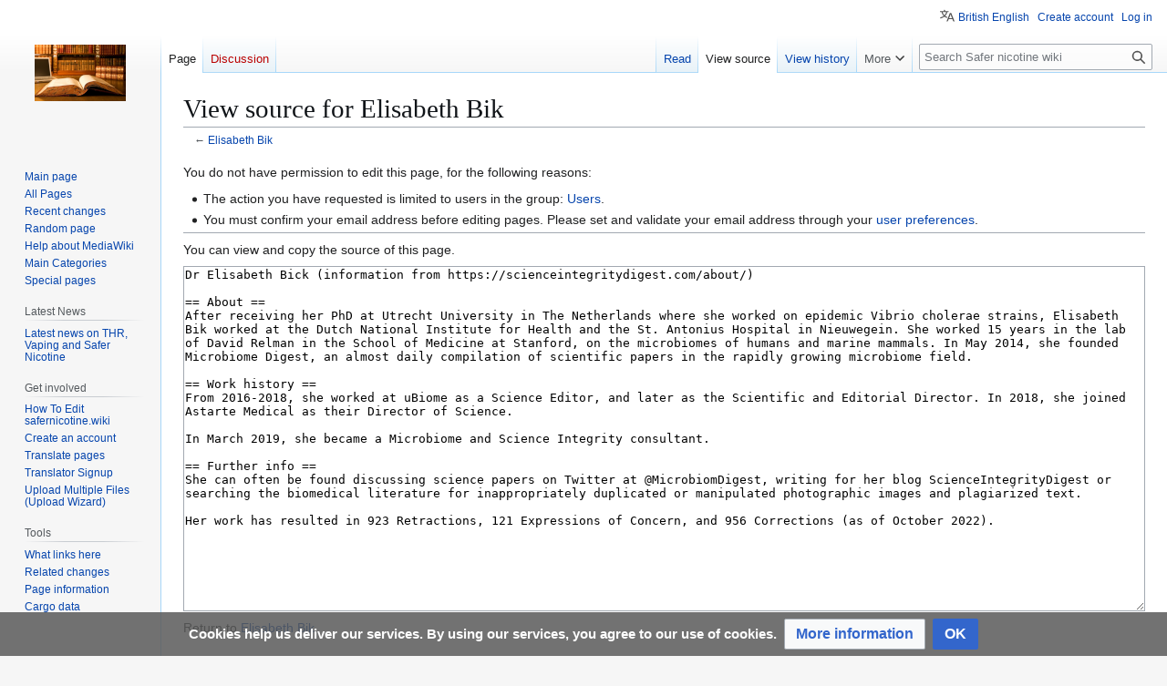

--- FILE ---
content_type: text/html; charset=UTF-8
request_url: https://safernicotine.wiki/mediawiki/index.php?title=Elisabeth_Bik&action=edit
body_size: 24651
content:
<!DOCTYPE html>
<html class="client-nojs" lang="en-GB" dir="ltr">
<head>
<meta charset="UTF-8">
<title>View source for Elisabeth Bik - Safer nicotine wiki</title>
<script>(function(){var className="client-js";var cookie=document.cookie.match(/(?:^|; )uk_vapewikimwclientpreferences=([^;]+)/);if(cookie){cookie[1].split('%2C').forEach(function(pref){className=className.replace(new RegExp('(^| )'+pref.replace(/-clientpref-\w+$|[^\w-]+/g,'')+'-clientpref-\\w+( |$)'),'$1'+pref+'$2');});}document.documentElement.className=className;}());RLCONF={"wgBreakFrames":false,"wgSeparatorTransformTable":["",""],"wgDigitTransformTable":["",""],"wgDefaultDateFormat":"dmy","wgMonthNames":["","January","February","March","April","May","June","July","August","September","October","November","December"],"wgRequestId":"aX6Fp7MPmEGZS7ppHbMPdwAAnBY","wgCanonicalNamespace":"","wgCanonicalSpecialPageName":false,"wgNamespaceNumber":0,"wgPageName":"Elisabeth_Bik","wgTitle":"Elisabeth Bik","wgCurRevisionId":24356,"wgRevisionId":0,"wgArticleId":10849,"wgIsArticle":false,"wgIsRedirect":false,"wgAction":"edit","wgUserName":null,"wgUserGroups":["*"],"wgCategories":[],"wgPageViewLanguage":"en-gb","wgPageContentLanguage":"en-gb","wgPageContentModel":"wikitext","wgRelevantPageName":"Elisabeth_Bik","wgRelevantArticleId":10849,"wgIsProbablyEditable":false,"wgRelevantPageIsProbablyEditable":false,"wgRestrictionEdit":[],"wgRestrictionMove":[],"wgPageFormsTargetName":null,"wgPageFormsAutocompleteValues":[],"wgPageFormsAutocompleteOnAllChars":false,"wgPageFormsFieldProperties":[],"wgPageFormsCargoFields":[],"wgPageFormsDependentFields":[],"wgPageFormsCalendarValues":[],"wgPageFormsCalendarParams":[],"wgPageFormsCalendarHTML":null,"wgPageFormsGridValues":[],"wgPageFormsGridParams":[],"wgPageFormsContLangYes":null,"wgPageFormsContLangNo":null,"wgPageFormsContLangMonths":[],"wgPageFormsHeightForMinimizingInstances":800,"wgPageFormsDelayReload":false,"wgPageFormsShowOnSelect":[],"wgPageFormsScriptPath":"/mediawiki/extensions/PageForms","edgValues":[],"wgPageFormsEDSettings":null,"wgAmericanDates":false,"wgCiteReferencePreviewsActive":false,"wgMediaViewerOnClick":true,"wgMediaViewerEnabledByDefault":true,"wgVisualEditor":{"pageLanguageCode":"en-GB","pageLanguageDir":"ltr","pageVariantFallbacks":"en-gb"},"wgMFDisplayWikibaseDescriptions":{"search":false,"watchlist":false,"tagline":false},"wgULSAcceptLanguageList":[],"srfFilteredConfig":null,"ci-forms-validation-msg1":"maximum $1 choices","ci-forms-validation-msg2":"Please enter at least $1 answers for the question \"$2\"","ci-forms-validation-msg3":"at least $1 choices","wgEditSubmitButtonLabelPublish":false,"wgULSPosition":"personal","wgULSisCompactLinksEnabled":true,"wgVector2022LanguageInHeader":false,"wgULSisLanguageSelectorEmpty":false};
RLSTATE={"site.styles":"ready","user.styles":"ready","user":"ready","user.options":"loading","skins.vector.styles.legacy":"ready","ext.socialprofile.responsive":"ready","ext.visualEditor.desktopArticleTarget.noscript":"ready","ext.CookieWarning.styles":"ready","ext.CookieWarning.geolocation.styles":"ready","oojs-ui-core.styles":"ready","oojs-ui.styles.indicators":"ready","mediawiki.widgets.styles":"ready","oojs-ui-core.icons":"ready","ext.embedVideo.styles":"ready","ext.uls.pt":"ready","ext.srf.styles":"ready"};RLPAGEMODULES=["mediawiki.action.edit.collapsibleFooter","site","mediawiki.page.ready","skins.vector.legacy.js","ext.gadget.ReferenceTooltips","ext.visualEditor.desktopArticleTarget.init","ext.visualEditor.targetLoader","ext.CookieWarning","ext.CookieWarning.geolocation","ext.embedVideo.overlay","ext.uls.compactlinks","ext.uls.interface","ext.smw.purge"];</script>
<script>(RLQ=window.RLQ||[]).push(function(){mw.loader.impl(function(){return["user.options@12s5i",function($,jQuery,require,module){mw.user.tokens.set({"patrolToken":"+\\","watchToken":"+\\","csrfToken":"+\\"});
}];});});</script>
<link rel="stylesheet" href="/mediawiki/load.php?lang=en-gb&amp;modules=ext.CookieWarning.geolocation.styles%7Cext.CookieWarning.styles%7Cext.embedVideo.styles%7Cext.socialprofile.responsive%7Cext.srf.styles%7Cext.uls.pt%7Cext.visualEditor.desktopArticleTarget.noscript%7Cmediawiki.widgets.styles%7Coojs-ui-core.icons%2Cstyles%7Coojs-ui.styles.indicators%7Cskins.vector.styles.legacy&amp;only=styles&amp;skin=vector">
<script async="" src="/mediawiki/load.php?lang=en-gb&amp;modules=startup&amp;only=scripts&amp;raw=1&amp;skin=vector"></script>
<meta name="generator" content="MediaWiki 1.44.0">
<meta name="robots" content="noindex,nofollow,max-image-preview:standard">
<meta name="format-detection" content="telephone=no">
<meta name="twitter:card" content="summary">
<meta property="og:title" content="Elisabeth Bik">
<meta property="og:description" content="Dr Elisabeth Bick (information from https://scienceintegritydigest.com/about/)">
<meta name="viewport" content="width=1120">
<link rel="alternate" type="application/rdf+xml" title="Elisabeth Bik" href="/mediawiki/index.php?title=Special:ExportRDF&amp;xmlmime=rdf">
<link rel="search" type="application/opensearchdescription+xml" href="/mediawiki/rest.php/v1/search" title="Safer nicotine wiki (en-gb)">
<link rel="EditURI" type="application/rsd+xml" href="https://safernicotine.wiki/mediawiki/api.php?action=rsd">
<link rel="license" href="/mediawiki/index.php/Copyrite">
<link rel="alternate" type="application/atom+xml" title="Safer nicotine wiki Atom feed" href="/mediawiki/index.php?title=Special:RecentChanges&amp;feed=atom">
<meta name="twitter:title" content="Elisabeth Bik">
<meta name="twitter:description" content="You do not have permission to edit this page, for the following reasons: The action you have requested is limited to users in the group: Users.You must confirm your email address before editing pa...">
<!-- No Head Script -->
</head>
<body class="skin-vector-legacy mediawiki ltr sitedir-ltr mw-hide-empty-elt ns-0 ns-subject page-Elisabeth_Bik rootpage-Elisabeth_Bik skin-vector action-edit"><div id="mw-page-base" class="noprint"></div>
<div id="mw-head-base" class="noprint"></div>
<div id="content" class="mw-body" role="main">
	<a id="top"></a>
	<div id="siteNotice"></div>
	<div class="mw-indicators">
	</div>
	<h1 id="firstHeading" class="firstHeading mw-first-heading">View source for Elisabeth Bik</h1>
	<div id="bodyContent" class="vector-body">
		
		<div id="contentSub"><div id="mw-content-subtitle">← <a href="/mediawiki/index.php/Elisabeth_Bik" title="Elisabeth Bik">Elisabeth Bik</a></div></div>
		<div id="contentSub2"></div>
		
		<div id="jump-to-nav"></div>
		<a class="mw-jump-link" href="#mw-head">Jump to navigation</a>
		<a class="mw-jump-link" href="#searchInput">Jump to search</a>
		<div id="mw-content-text" class="mw-body-content"><p>You do not have permission to edit this page, for the following reasons:
</p>
<ul class="permissions-errors"><li class="mw-permissionerror-badaccess-groups">The action you have requested is limited to users in the group: <a href="/mediawiki/index.php/Safer_Nicotine_Wiki:Users" title="Safer Nicotine Wiki:Users">Users</a>.</li><li class="mw-permissionerror-confirmedittext">You must confirm your email address before editing pages.
Please set and validate your email address through your <a href="/mediawiki/index.php/Special:Preferences" title="Special:Preferences">user preferences</a>.</li></ul><hr />
<p>You can view and copy the source of this page.
</p><textarea readonly="" accesskey="," id="wpTextbox1" cols="80" rows="25" style="" class="mw-editfont-monospace" lang="en-GB" dir="ltr" name="wpTextbox1">Dr Elisabeth Bick (information from https://scienceintegritydigest.com/about/)

== About ==
After receiving her PhD at Utrecht University in The Netherlands where she worked on epidemic Vibrio cholerae strains, Elisabeth Bik worked at the Dutch National Institute for Health and the St. Antonius Hospital in Nieuwegein. She worked 15 years in the lab of David Relman in the School of Medicine at Stanford, on the microbiomes of humans and marine mammals. In May 2014, she founded Microbiome Digest, an almost daily compilation of scientific papers in the rapidly growing microbiome field.

== Work history ==
From 2016-2018, she worked at uBiome as a Science Editor, and later as the Scientific and Editorial Director. In 2018, she joined Astarte Medical as their Director of Science.

In March 2019, she became a Microbiome and Science Integrity consultant.

== Further info ==
She can often be found discussing science papers on Twitter at @MicrobiomDigest, writing for her blog ScienceIntegrityDigest or searching the biomedical literature for inappropriately duplicated or manipulated photographic images and plagiarized text.

Her work has resulted in 923 Retractions, 121 Expressions of Concern, and 956 Corrections (as of October 2022).
</textarea><div class="templatesUsed"></div><p id="mw-returnto">Return to <a href="/mediawiki/index.php/Elisabeth_Bik" title="Elisabeth Bik">Elisabeth Bik</a>.</p>

<div class="printfooter" data-nosnippet="">Retrieved from "<a dir="ltr" href="https://safernicotine.wiki/mediawiki/index.php/Elisabeth_Bik">https://safernicotine.wiki/mediawiki/index.php/Elisabeth_Bik</a>"</div></div>
		<div id="catlinks" class="catlinks catlinks-allhidden" data-mw="interface"></div>
	</div>
</div>
<div id='mw-data-after-content'>
	<div class="mw-cookiewarning-container"><div class="mw-cookiewarning-text"><span>Cookies help us deliver our services. By using our services, you agree to our use of cookies.</span></div><form method="POST"><div class='oo-ui-layout oo-ui-horizontalLayout'><span class='oo-ui-widget oo-ui-widget-enabled oo-ui-buttonElement oo-ui-buttonElement-framed oo-ui-labelElement oo-ui-flaggedElement-progressive oo-ui-buttonWidget'><a role='button' tabindex='0' href='https://safernicotine.wiki/mediawiki/index.php/Safer_Nicotine_Wiki:Privacy_policy' rel='nofollow' class='oo-ui-buttonElement-button'><span class='oo-ui-iconElement-icon oo-ui-iconElement-noIcon oo-ui-image-progressive'></span><span class='oo-ui-labelElement-label'>More information</span><span class='oo-ui-indicatorElement-indicator oo-ui-indicatorElement-noIndicator oo-ui-image-progressive'></span></a></span><span class='oo-ui-widget oo-ui-widget-enabled oo-ui-inputWidget oo-ui-buttonElement oo-ui-buttonElement-framed oo-ui-labelElement oo-ui-flaggedElement-primary oo-ui-flaggedElement-progressive oo-ui-buttonInputWidget'><button type='submit' tabindex='0' name='disablecookiewarning' value='OK' class='oo-ui-inputWidget-input oo-ui-buttonElement-button'><span class='oo-ui-iconElement-icon oo-ui-iconElement-noIcon oo-ui-image-invert'></span><span class='oo-ui-labelElement-label'>OK</span><span class='oo-ui-indicatorElement-indicator oo-ui-indicatorElement-noIndicator oo-ui-image-invert'></span></button></span></div></form></div>
</div>

<div id="mw-navigation">
	<h2>Navigation menu</h2>
	<div id="mw-head">
		
<nav id="p-personal" class="mw-portlet mw-portlet-personal vector-user-menu-legacy vector-menu" aria-labelledby="p-personal-label"  >
	<h3
		id="p-personal-label"
		
		class="vector-menu-heading "
	>
		<span class="vector-menu-heading-label">Personal tools</span>
	</h3>
	<div class="vector-menu-content">
		
		<ul class="vector-menu-content-list">
			
			<li id="pt-uls" class="mw-list-item active"><a class="uls-trigger" href="#"><span>British English</span></a></li><li id="pt-createaccount" class="mw-list-item"><a href="/mediawiki/index.php?title=Special:CreateAccount&amp;returnto=Elisabeth+Bik&amp;returntoquery=action%3Dedit" title="You are encouraged to create an account and log in; however, it is not mandatory"><span>Create account</span></a></li><li id="pt-login" class="mw-list-item"><a href="/mediawiki/index.php?title=Special:UserLogin&amp;returnto=Elisabeth+Bik&amp;returntoquery=action%3Dedit" title="You are encouraged to log in; however, it is not mandatory [o]" accesskey="o"><span>Log in</span></a></li>
		</ul>
		
	</div>
</nav>

		<div id="left-navigation">
			
<nav id="p-namespaces" class="mw-portlet mw-portlet-namespaces vector-menu-tabs vector-menu-tabs-legacy vector-menu" aria-labelledby="p-namespaces-label"  >
	<h3
		id="p-namespaces-label"
		
		class="vector-menu-heading "
	>
		<span class="vector-menu-heading-label">Namespaces</span>
	</h3>
	<div class="vector-menu-content">
		
		<ul class="vector-menu-content-list">
			
			<li id="ca-nstab-main" class="selected mw-list-item"><a href="/mediawiki/index.php/Elisabeth_Bik" title="View the content page [c]" accesskey="c"><span>Page</span></a></li><li id="ca-talk" class="new mw-list-item"><a href="/mediawiki/index.php?title=Talk:Elisabeth_Bik&amp;action=edit&amp;redlink=1" rel="discussion" class="new" title="Discussion about the content page (page does not exist) [t]" accesskey="t"><span>Discussion</span></a></li>
		</ul>
		
	</div>
</nav>

			
<nav id="p-variants" class="mw-portlet mw-portlet-variants emptyPortlet vector-menu-dropdown vector-menu" aria-labelledby="p-variants-label"  >
	<input type="checkbox"
		id="p-variants-checkbox"
		role="button"
		aria-haspopup="true"
		data-event-name="ui.dropdown-p-variants"
		class="vector-menu-checkbox"
		aria-labelledby="p-variants-label"
	>
	<label
		id="p-variants-label"
		
		class="vector-menu-heading "
	>
		<span class="vector-menu-heading-label">British English</span>
	</label>
	<div class="vector-menu-content">
		
		<ul class="vector-menu-content-list">
			
			
		</ul>
		
	</div>
</nav>

		</div>
		<div id="right-navigation">
			
<nav id="p-views" class="mw-portlet mw-portlet-views vector-menu-tabs vector-menu-tabs-legacy vector-menu" aria-labelledby="p-views-label"  >
	<h3
		id="p-views-label"
		
		class="vector-menu-heading "
	>
		<span class="vector-menu-heading-label">Views</span>
	</h3>
	<div class="vector-menu-content">
		
		<ul class="vector-menu-content-list">
			
			<li id="ca-view" class="mw-list-item"><a href="/mediawiki/index.php/Elisabeth_Bik"><span>Read</span></a></li><li id="ca-viewsource" class="selected mw-list-item"><a href="/mediawiki/index.php?title=Elisabeth_Bik&amp;action=edit" title="This page is protected.&#10;You can view its source [e]" accesskey="e"><span>View source</span></a></li><li id="ca-history" class="mw-list-item"><a href="/mediawiki/index.php?title=Elisabeth_Bik&amp;action=history" title="Past revisions of this page [h]" accesskey="h"><span>View history</span></a></li>
		</ul>
		
	</div>
</nav>

			
<nav id="p-cactions" class="mw-portlet mw-portlet-cactions vector-menu-dropdown vector-menu" aria-labelledby="p-cactions-label"  title="More options" >
	<input type="checkbox"
		id="p-cactions-checkbox"
		role="button"
		aria-haspopup="true"
		data-event-name="ui.dropdown-p-cactions"
		class="vector-menu-checkbox"
		aria-labelledby="p-cactions-label"
	>
	<label
		id="p-cactions-label"
		
		class="vector-menu-heading "
	>
		<span class="vector-menu-heading-label">More</span>
	</label>
	<div class="vector-menu-content">
		
		<ul class="vector-menu-content-list">
			
			<li id="ca-purge" class="is-disabled mw-list-item"><a href="/mediawiki/index.php?title=Elisabeth_Bik&amp;action=purge"><span>Refresh</span></a></li>
		</ul>
		
	</div>
</nav>

			
<div id="p-search" role="search" class="vector-search-box-vue  vector-search-box-show-thumbnail vector-search-box-auto-expand-width vector-search-box">
	<h3 >Search</h3>
	<form action="/mediawiki/index.php" id="searchform" class="vector-search-box-form">
		<div id="simpleSearch"
			class="vector-search-box-inner"
			 data-search-loc="header-navigation">
			<input class="vector-search-box-input"
				 type="search" name="search" placeholder="Search Safer nicotine wiki" aria-label="Search Safer nicotine wiki" autocapitalize="sentences" spellcheck="false" title="Search Safer nicotine wiki [f]" accesskey="f" id="searchInput"
			>
			<input type="hidden" name="title" value="Special:Search">
			<input id="mw-searchButton"
				 class="searchButton mw-fallbackSearchButton" type="submit" name="fulltext" title="Search the pages for this text" value="Search">
			<input id="searchButton"
				 class="searchButton" type="submit" name="go" title="Go to a page with this exact name if it exists" value="Go">
		</div>
	</form>
</div>

		</div>
	</div>
	
<div id="mw-panel" class="vector-legacy-sidebar">
	<div id="p-logo" role="banner">
		<a class="mw-wiki-logo" href="/mediawiki/index.php/Main_Page"
			title="Visit the main page"></a>
	</div>
	
<nav id="p-navigation" class="mw-portlet mw-portlet-navigation vector-menu-portal portal vector-menu" aria-labelledby="p-navigation-label"  >
	<h3
		id="p-navigation-label"
		
		class="vector-menu-heading "
	>
		<span class="vector-menu-heading-label">Navigation</span>
	</h3>
	<div class="vector-menu-content">
		
		<ul class="vector-menu-content-list">
			
			<li id="n-mainpage-description" class="mw-list-item"><a href="/mediawiki/index.php/Main_Page" title="Visit the main page [z]" accesskey="z"><span>Main page</span></a></li><li id="n-All-Pages" class="mw-list-item"><a href="/mediawiki/index.php/Special:AllPages"><span>All Pages</span></a></li><li id="n-recentchanges" class="mw-list-item"><a href="/mediawiki/index.php/Special:RecentChanges" title="A list of recent changes in the wiki [r]" accesskey="r"><span>Recent changes</span></a></li><li id="n-randompage" class="mw-list-item"><a href="/mediawiki/index.php/Special:Random" title="Load a random page [x]" accesskey="x"><span>Random page</span></a></li><li id="n-help-mediawiki" class="mw-list-item"><a href="https://www.mediawiki.org/wiki/Special:MyLanguage/Help:Contents"><span>Help about MediaWiki</span></a></li><li id="n-Main-Categories" class="mw-list-item"><a href="/mediawiki/index.php/Guide_to_Main_Categories"><span>Main Categories</span></a></li><li id="n-specialpages" class="mw-list-item"><a href="/mediawiki/index.php/Special:SpecialPages"><span>Special pages</span></a></li>
		</ul>
		
	</div>
</nav>

	
<nav id="p-Latest_News" class="mw-portlet mw-portlet-Latest_News vector-menu-portal portal vector-menu" aria-labelledby="p-Latest_News-label"  >
	<h3
		id="p-Latest_News-label"
		
		class="vector-menu-heading "
	>
		<span class="vector-menu-heading-label">Latest News</span>
	</h3>
	<div class="vector-menu-content">
		
		<ul class="vector-menu-content-list">
			
			<li id="n-Latest-news-on-THR,-Vaping-and-Safer-Nicotine" class="mw-list-item"><a href="/mediawiki/index.php/Tobacco_Harm_Reduction_News"><span>Latest news on THR, Vaping and Safer Nicotine</span></a></li>
		</ul>
		
	</div>
</nav>

<nav id="p-Get_involved" class="mw-portlet mw-portlet-Get_involved vector-menu-portal portal vector-menu" aria-labelledby="p-Get_involved-label"  >
	<h3
		id="p-Get_involved-label"
		
		class="vector-menu-heading "
	>
		<span class="vector-menu-heading-label">Get involved</span>
	</h3>
	<div class="vector-menu-content">
		
		<ul class="vector-menu-content-list">
			
			<li id="n-How-To-Edit-safernicotine.wiki" class="mw-list-item"><a href="/mediawiki/index.php/How_to_edit_the_wiki"><span>How To Edit safernicotine.wiki</span></a></li><li id="n-Create-an-account" class="mw-list-item"><a href="/mediawiki/index.php/Special:CreateAccount"><span>Create an account</span></a></li><li id="n-Translate-pages" class="mw-list-item"><a href="/mediawiki/index.php/Special:Translate"><span>Translate pages</span></a></li><li id="n-Translator-Signup" class="mw-list-item"><a href="/mediawiki/index.php/Special:TranslatorSignup"><span>Translator Signup</span></a></li><li id="n-Upload-Multiple-Files-(Upload-Wizard)" class="mw-list-item"><a href="/mediawiki/index.php/Special:UploadWizard"><span>Upload Multiple Files (Upload Wizard)</span></a></li>
		</ul>
		
	</div>
</nav>

<nav id="p-tb" class="mw-portlet mw-portlet-tb vector-menu-portal portal vector-menu" aria-labelledby="p-tb-label"  >
	<h3
		id="p-tb-label"
		
		class="vector-menu-heading "
	>
		<span class="vector-menu-heading-label">Tools</span>
	</h3>
	<div class="vector-menu-content">
		
		<ul class="vector-menu-content-list">
			
			<li id="t-whatlinkshere" class="mw-list-item"><a href="/mediawiki/index.php/Special:WhatLinksHere/Elisabeth_Bik" title="A list of all wiki pages that link here [j]" accesskey="j"><span>What links here</span></a></li><li id="t-recentchangeslinked" class="mw-list-item"><a href="/mediawiki/index.php/Special:RecentChangesLinked/Elisabeth_Bik" rel="nofollow" title="Recent changes in pages linked from this page [k]" accesskey="k"><span>Related changes</span></a></li><li id="t-info" class="mw-list-item"><a href="/mediawiki/index.php?title=Elisabeth_Bik&amp;action=info" title="More information about this page"><span>Page information</span></a></li><li id="t-cargopagevalueslink" class="mw-list-item"><a href="/mediawiki/index.php?title=Elisabeth_Bik&amp;action=pagevalues" rel="cargo-pagevalues"><span>Cargo data</span></a></li>
		</ul>
		
	</div>
</nav>

<nav id="p-wikibase-otherprojects" class="mw-portlet mw-portlet-wikibase-otherprojects emptyPortlet vector-menu-portal portal vector-menu" aria-labelledby="p-wikibase-otherprojects-label"  >
	<h3
		id="p-wikibase-otherprojects-label"
		
		class="vector-menu-heading "
	>
		<span class="vector-menu-heading-label">In other projects</span>
	</h3>
	<div class="vector-menu-content">
		
		<ul class="vector-menu-content-list">
			
			
		</ul>
		
	</div>
</nav>

	
</div>

</div>

<footer id="footer" class="mw-footer" >
	<ul id="footer-info">
	<li id="footer-info-lastmod"> <strong><strong>Warning:</strong> Page may not contain recent updates.</strong></li>
</ul>

	<ul id="footer-places">
	<li id="footer-places-privacy"><a href="https://foundation.wikimedia.org/wiki/Special:MyLanguage/Policy:Privacy_policy">Privacy policy</a></li>
	<li id="footer-places-about"><a href="/mediawiki/index.php/Safer_Nicotine_Wiki:About">About Safer nicotine wiki</a></li>
	<li id="footer-places-disclaimers"><a href="/mediawiki/index.php/Safer_Nicotine_Wiki:General_disclaimer">Disclaimers</a></li>
	<li id="footer-places-mobileview"><a href="https://safernicotine.wiki/mediawiki/index.php?title=Elisabeth_Bik&amp;action=edit&amp;mobileaction=toggle_view_mobile" class="noprint stopMobileRedirectToggle">Mobile view</a></li>
	<li id="footer-places-data-access"><a href="/mediawiki/index.php/Special:MyLanguage/Wikidata:Data_access">Data access</a></li>
	<li id="footer-places-developers"><a href="https://developer.wikimedia.org">Developers</a></li>
	<li id="footer-places-statslink"><a href="https://stats.wikimedia.org/#/safernicotine.wiki">Statistics</a></li>
	<li id="footer-places-cookiestatement"><a href="https://foundation.wikimedia.org/wiki/Special:MyLanguage/Policy:Cookie_statement">Cookie statement</a></li>
</ul>

	<ul id="footer-icons" class="noprint">
	<li id="footer-copyrightico"><a href="https://creativecommons.org/licenses/by-sa/4.0/" class="cdx-button cdx-button--fake-button cdx-button--size-large cdx-button--fake-button--enabled"><img src="/mediawiki/resources/assets/licenses/cc-by-sa.png" alt="Creative Commons Attribution-ShareAlike" width="88" height="31" loading="lazy"></a></li>
	<li id="footer-poweredbyico"><a href="https://www.mediawiki.org/" class="cdx-button cdx-button--fake-button cdx-button--size-large cdx-button--fake-button--enabled"><picture><source media="(min-width: 500px)" srcset="/mediawiki/resources/assets/poweredby_mediawiki.svg" width="88" height="31"><img src="/mediawiki/resources/assets/mediawiki_compact.svg" alt="Powered by MediaWiki" lang="en" width="25" height="25" loading="lazy"></picture></a></li>
	<li id="footer-monitoredbyico"><a href="https://wikiapiary.com/wiki/Safer_Nicotine_Wiki" class="cdx-button cdx-button--fake-button cdx-button--size-large cdx-button--fake-button--enabled"><img src="https://wikiapiary.com/w/images/wikiapiary/b/b4/Monitored_by_WikiApiary.png" alt="Monitored by WikiApiary" width="88" height="31" loading="lazy"></a></li>
	<li id="footer-IPv6ico"><a href="https://dnschecker.org/ipv6-compatibility-checker.php?url=referer" class="cdx-button cdx-button--fake-button cdx-button--size-large cdx-button--fake-button--enabled"><img src="https://dnschecker.org/themes/common/images/ipv6-ready.svg" alt="ipv6 ready" width="88" height="31" loading="lazy"></a></li>
	<li id="footer-poweredbysmwico"><a href="https://www.semantic-mediawiki.org/wiki/Semantic_MediaWiki" class="cdx-button cdx-button--fake-button cdx-button--size-large cdx-button--fake-button--enabled"><img src="/mediawiki/extensions/SemanticMediaWiki/res/smw/assets/logo_footer.svg" alt="Powered by Semantic MediaWiki" class="smw-footer" width="88" height="31" loading="lazy"></a></li>
</ul>

</footer>

<div class="mw-portlet mw-portlet-dock-bottom emptyPortlet vector-menu-portal portal" id="p-dock-bottom">
	<ul>
		
	</ul>
</div>
<script>(RLQ=window.RLQ||[]).push(function(){mw.config.set({"wgBackendResponseTime":532,"wgPageParseReport":{"limitreport":{"cputime":"0.003","walltime":"0.004","ppvisitednodes":{"value":10,"limit":1000000},"postexpandincludesize":{"value":16,"limit":2097152},"templateargumentsize":{"value":0,"limit":2097152},"expansiondepth":{"value":2,"limit":100},"expensivefunctioncount":{"value":0,"limit":100},"unstrip-depth":{"value":0,"limit":20},"unstrip-size":{"value":0,"limit":5000000},"entityaccesscount":{"value":0,"limit":250},"timingprofile":["100.00%    0.000      1 -total"]},"cachereport":{"timestamp":"20260131224352","ttl":86400,"transientcontent":false}}});});</script>
</body>
</html>

--- FILE ---
content_type: text/javascript; charset=utf-8
request_url: https://safernicotine.wiki/mediawiki/load.php?lang=en-gb&modules=startup&only=scripts&raw=1&skin=vector
body_size: 61229
content:
function isCompatible(){return!!('querySelector'in document&&'localStorage'in window&&typeof Promise==='function'&&Promise.prototype['finally']&&(function(){try{new Function('(a = 0) => a');return true;}catch(e){return false;}}())&&/./g.flags==='g');}if(!isCompatible()){document.documentElement.className=document.documentElement.className.replace(/(^|\s)client-js(\s|$)/,'$1client-nojs$2');while(window.NORLQ&&NORLQ[0]){NORLQ.shift()();}NORLQ={push:function(fn){fn();}};RLQ={push:function(){}};}else{if(window.performance&&performance.mark){performance.mark('mwStartup');}(function(){'use strict';var con=window.console;function Map(){this.values=Object.create(null);}Map.prototype={constructor:Map,get:function(selection,fallback){if(arguments.length<2){fallback=null;}if(typeof selection==='string'){return selection in this.values?this.values[selection]:fallback;}var results;if(Array.isArray(selection)){results={};for(var i=0;i<selection.length;i++){if(typeof selection[i]==='string'){results[selection[i]]=selection[i]in this.values?
this.values[selection[i]]:fallback;}}return results;}if(selection===undefined){results={};for(var key in this.values){results[key]=this.values[key];}return results;}return fallback;},set:function(selection,value){if(arguments.length>1){if(typeof selection==='string'){this.values[selection]=value;return true;}}else if(typeof selection==='object'){for(var key in selection){this.values[key]=selection[key];}return true;}return false;},exists:function(selection){return typeof selection==='string'&&selection in this.values;}};var log=function(){};log.warn=Function.prototype.bind.call(con.warn,con);var mw={now:function(){var perf=window.performance;var navStart=perf&&perf.timing&&perf.timing.navigationStart;mw.now=navStart&&perf.now?function(){return navStart+perf.now();}:Date.now;return mw.now();},trackQueue:[],trackError:function(data){if(mw.track){mw.track('resourceloader.exception',data);}else{mw.trackQueue.push({topic:'resourceloader.exception',args:[data]});}var e=data.exception;var msg=(e?'Exception':'Error')+
' in '+data.source+(data.module?' in module '+data.module:'')+(e?':':'.');con.log(msg);if(e){con.warn(e);}},Map:Map,config:new Map(),messages:new Map(),templates:new Map(),log:log};window.mw=window.mediaWiki=mw;window.QUnit=undefined;}());(function(){'use strict';var store,hasOwn=Object.hasOwnProperty;function fnv132(str){var hash=0x811C9DC5;for(var i=0;i<str.length;i++){hash+=(hash<<1)+(hash<<4)+(hash<<7)+(hash<<8)+(hash<<24);hash^=str.charCodeAt(i);}hash=(hash>>>0).toString(36).slice(0,5);while(hash.length<5){hash='0'+hash;}return hash;}var registry=Object.create(null),sources=Object.create(null),handlingPendingRequests=false,pendingRequests=[],queue=[],jobs=[],willPropagate=false,errorModules=[],baseModules=["jquery","mediawiki.base"],marker=document.querySelector('meta[name="ResourceLoaderDynamicStyles"]'),lastCssBuffer;function addToHead(el,nextNode){if(nextNode&&nextNode.parentNode){nextNode.parentNode.insertBefore(el,nextNode);}else{document.head.appendChild(el);}}function newStyleTag(text,nextNode){
var el=document.createElement('style');el.appendChild(document.createTextNode(text));addToHead(el,nextNode);return el;}function flushCssBuffer(cssBuffer){if(cssBuffer===lastCssBuffer){lastCssBuffer=null;}newStyleTag(cssBuffer.cssText,marker);for(var i=0;i<cssBuffer.callbacks.length;i++){cssBuffer.callbacks[i]();}}function addEmbeddedCSS(cssText,callback){if(!lastCssBuffer||cssText.startsWith('@import')){lastCssBuffer={cssText:'',callbacks:[]};requestAnimationFrame(flushCssBuffer.bind(null,lastCssBuffer));}lastCssBuffer.cssText+='\n'+cssText;lastCssBuffer.callbacks.push(callback);}function getCombinedVersion(modules){var hashes=modules.reduce(function(result,module){return result+registry[module].version;},'');return fnv132(hashes);}function allReady(modules){for(var i=0;i<modules.length;i++){if(mw.loader.getState(modules[i])!=='ready'){return false;}}return true;}function allWithImplicitReady(module){return allReady(registry[module].dependencies)&&(baseModules.includes(module)||allReady(baseModules));
}function anyFailed(modules){for(var i=0;i<modules.length;i++){var state=mw.loader.getState(modules[i]);if(state==='error'||state==='missing'){return modules[i];}}return false;}function doPropagation(){var didPropagate=true;var module;while(didPropagate){didPropagate=false;while(errorModules.length){var errorModule=errorModules.shift(),baseModuleError=baseModules.includes(errorModule);for(module in registry){if(registry[module].state!=='error'&&registry[module].state!=='missing'){if(baseModuleError&&!baseModules.includes(module)){registry[module].state='error';didPropagate=true;}else if(registry[module].dependencies.includes(errorModule)){registry[module].state='error';errorModules.push(module);didPropagate=true;}}}}for(module in registry){if(registry[module].state==='loaded'&&allWithImplicitReady(module)){execute(module);didPropagate=true;}}for(var i=0;i<jobs.length;i++){var job=jobs[i];var failed=anyFailed(job.dependencies);if(failed!==false||allReady(job.dependencies)){jobs.splice(i,1);
i-=1;try{if(failed!==false&&job.error){job.error(new Error('Failed dependency: '+failed),job.dependencies);}else if(failed===false&&job.ready){job.ready();}}catch(e){mw.trackError({exception:e,source:'load-callback'});}didPropagate=true;}}}willPropagate=false;}function setAndPropagate(module,state){registry[module].state=state;if(state==='ready'){store.add(module);}else if(state==='error'||state==='missing'){errorModules.push(module);}else if(state!=='loaded'){return;}if(willPropagate){return;}willPropagate=true;mw.requestIdleCallback(doPropagation,{timeout:1});}function sortDependencies(module,resolved,unresolved){if(!(module in registry)){throw new Error('Unknown module: '+module);}if(typeof registry[module].skip==='string'){var skip=(new Function(registry[module].skip)());registry[module].skip=!!skip;if(skip){registry[module].dependencies=[];setAndPropagate(module,'ready');return;}}if(!unresolved){unresolved=new Set();}var deps=registry[module].dependencies;unresolved.add(module);
for(var i=0;i<deps.length;i++){if(!resolved.includes(deps[i])){if(unresolved.has(deps[i])){throw new Error('Circular reference detected: '+module+' -> '+deps[i]);}sortDependencies(deps[i],resolved,unresolved);}}resolved.push(module);}function resolve(modules){var resolved=baseModules.slice();for(var i=0;i<modules.length;i++){sortDependencies(modules[i],resolved);}return resolved;}function resolveStubbornly(modules){var resolved=baseModules.slice();for(var i=0;i<modules.length;i++){var saved=resolved.slice();try{sortDependencies(modules[i],resolved);}catch(err){resolved=saved;mw.log.warn('Skipped unavailable module '+modules[i]);if(modules[i]in registry){mw.trackError({exception:err,source:'resolve'});}}}return resolved;}function resolveRelativePath(relativePath,basePath){var relParts=relativePath.match(/^((?:\.\.?\/)+)(.*)$/);if(!relParts){return null;}var baseDirParts=basePath.split('/');baseDirParts.pop();var prefixes=relParts[1].split('/');prefixes.pop();var prefix;var reachedRoot=false;
while((prefix=prefixes.pop())!==undefined){if(prefix==='..'){reachedRoot=!baseDirParts.length||reachedRoot;if(!reachedRoot){baseDirParts.pop();}else{baseDirParts.push(prefix);}}}return(baseDirParts.length?baseDirParts.join('/')+'/':'')+relParts[2];}function makeRequireFunction(moduleObj,basePath){return function require(moduleName){var fileName=resolveRelativePath(moduleName,basePath);if(fileName===null){return mw.loader.require(moduleName);}if(hasOwn.call(moduleObj.packageExports,fileName)){return moduleObj.packageExports[fileName];}var scriptFiles=moduleObj.script.files;if(!hasOwn.call(scriptFiles,fileName)){throw new Error('Cannot require undefined file '+fileName);}var result,fileContent=scriptFiles[fileName];if(typeof fileContent==='function'){var moduleParam={exports:{}};fileContent(makeRequireFunction(moduleObj,fileName),moduleParam,moduleParam.exports);result=moduleParam.exports;}else{result=fileContent;}moduleObj.packageExports[fileName]=result;return result;};}function addScript(src,callback,modules){
var script=document.createElement('script');script.src=src;function onComplete(){if(script.parentNode){script.parentNode.removeChild(script);}if(callback){callback();callback=null;}}script.onload=onComplete;script.onerror=function(){onComplete();if(modules){for(var i=0;i<modules.length;i++){setAndPropagate(modules[i],'error');}}};document.head.appendChild(script);return script;}function queueModuleScript(src,moduleName,callback){pendingRequests.push(function(){if(moduleName!=='jquery'){window.require=mw.loader.require;window.module=registry[moduleName].module;}addScript(src,function(){delete window.module;callback();if(pendingRequests[0]){pendingRequests.shift()();}else{handlingPendingRequests=false;}});});if(!handlingPendingRequests&&pendingRequests[0]){handlingPendingRequests=true;pendingRequests.shift()();}}function addLink(url,media,nextNode){var el=document.createElement('link');el.rel='stylesheet';if(media){el.media=media;}el.href=url;addToHead(el,nextNode);return el;}function globalEval(code){
var script=document.createElement('script');script.text=code;document.head.appendChild(script);script.parentNode.removeChild(script);}function indirectEval(code){(1,eval)(code);}function enqueue(dependencies,ready,error){if(allReady(dependencies)){if(ready){ready();}return;}var failed=anyFailed(dependencies);if(failed!==false){if(error){error(new Error('Dependency '+failed+' failed to load'),dependencies);}return;}if(ready||error){jobs.push({dependencies:dependencies.filter(function(module){var state=registry[module].state;return state==='registered'||state==='loaded'||state==='loading'||state==='executing';}),ready:ready,error:error});}dependencies.forEach(function(module){if(registry[module].state==='registered'&&!queue.includes(module)){queue.push(module);}});mw.loader.work();}function execute(module){if(registry[module].state!=='loaded'){throw new Error('Module in state "'+registry[module].state+'" may not execute: '+module);}registry[module].state='executing';var runScript=function(){
var script=registry[module].script;var markModuleReady=function(){setAndPropagate(module,'ready');};var nestedAddScript=function(arr,offset){if(offset>=arr.length){markModuleReady();return;}queueModuleScript(arr[offset],module,function(){nestedAddScript(arr,offset+1);});};try{if(Array.isArray(script)){nestedAddScript(script,0);}else if(typeof script==='function'){if(module==='jquery'){script();}else{script(window.$,window.$,mw.loader.require,registry[module].module);}markModuleReady();}else if(typeof script==='object'&&script!==null){var mainScript=script.files[script.main];if(typeof mainScript!=='function'){throw new Error('Main file in module '+module+' must be a function');}mainScript(makeRequireFunction(registry[module],script.main),registry[module].module,registry[module].module.exports);markModuleReady();}else if(typeof script==='string'){globalEval(script);markModuleReady();}else{markModuleReady();}}catch(e){setAndPropagate(module,'error');mw.trackError({exception:e,module:module,
source:'module-execute'});}};if(registry[module].deprecationWarning){mw.log.warn(registry[module].deprecationWarning);}if(registry[module].messages){mw.messages.set(registry[module].messages);}if(registry[module].templates){mw.templates.set(module,registry[module].templates);}var cssPending=0;var cssHandle=function(){cssPending++;return function(){cssPending--;if(cssPending===0){var runScriptCopy=runScript;runScript=undefined;runScriptCopy();}};};var style=registry[module].style;if(style){if('css'in style){for(var i=0;i<style.css.length;i++){addEmbeddedCSS(style.css[i],cssHandle());}}if('url'in style){for(var media in style.url){var urls=style.url[media];for(var j=0;j<urls.length;j++){addLink(urls[j],media,marker);}}}}if(module==='user'){var siteDeps;var siteDepErr;try{siteDeps=resolve(['site']);}catch(e){siteDepErr=e;runScript();}if(!siteDepErr){enqueue(siteDeps,runScript,runScript);}}else if(cssPending===0){runScript();}}function sortQuery(o){var sorted={};var list=[];for(var key in o){
list.push(key);}list.sort();for(var i=0;i<list.length;i++){sorted[list[i]]=o[list[i]];}return sorted;}function buildModulesString(moduleMap){var str=[];var list=[];var p;function restore(suffix){return p+suffix;}for(var prefix in moduleMap){p=prefix===''?'':prefix+'.';str.push(p+moduleMap[prefix].join(','));list.push.apply(list,moduleMap[prefix].map(restore));}return{str:str.join('|'),list:list};}function makeQueryString(params){var str='';for(var key in params){str+=(str?'&':'')+encodeURIComponent(key)+'='+encodeURIComponent(params[key]);}return str;}function batchRequest(batch){if(!batch.length){return;}var sourceLoadScript,currReqBase,moduleMap;function doRequest(){var query=Object.create(currReqBase),packed=buildModulesString(moduleMap);query.modules=packed.str;query.version=getCombinedVersion(packed.list);query=sortQuery(query);addScript(sourceLoadScript+'?'+makeQueryString(query),null,packed.list);}batch.sort();var reqBase={"lang":"en-gb","skin":"vector"};var splits=Object.create(null);
for(var b=0;b<batch.length;b++){var bSource=registry[batch[b]].source;var bGroup=registry[batch[b]].group;if(!splits[bSource]){splits[bSource]=Object.create(null);}if(!splits[bSource][bGroup]){splits[bSource][bGroup]=[];}splits[bSource][bGroup].push(batch[b]);}for(var source in splits){sourceLoadScript=sources[source];for(var group in splits[source]){var modules=splits[source][group];currReqBase=Object.create(reqBase);if(group===0&&mw.config.get('wgUserName')!==null){currReqBase.user=mw.config.get('wgUserName');}var currReqBaseLength=makeQueryString(currReqBase).length+23;var length=0;moduleMap=Object.create(null);for(var i=0;i<modules.length;i++){var lastDotIndex=modules[i].lastIndexOf('.'),prefix=modules[i].slice(0,Math.max(0,lastDotIndex)),suffix=modules[i].slice(lastDotIndex+1),bytesAdded=moduleMap[prefix]?suffix.length+3:modules[i].length+3;if(length&&length+currReqBaseLength+bytesAdded>mw.loader.maxQueryLength){doRequest();length=0;moduleMap=Object.create(null);}if(!moduleMap[prefix]){
moduleMap[prefix]=[];}length+=bytesAdded;moduleMap[prefix].push(suffix);}doRequest();}}}function asyncEval(implementations,cb,offset){if(!implementations.length){return;}offset=offset||0;mw.requestIdleCallback(function(deadline){asyncEvalTask(deadline,implementations,cb,offset);});}function asyncEvalTask(deadline,implementations,cb,offset){for(var i=offset;i<implementations.length;i++){if(deadline.timeRemaining()<=0){asyncEval(implementations,cb,i);return;}try{indirectEval(implementations[i]);}catch(err){cb(err);}}}function getModuleKey(module){return module in registry?(module+'@'+registry[module].version):null;}function splitModuleKey(key){var index=key.lastIndexOf('@');if(index===-1||index===0){return{name:key,version:''};}return{name:key.slice(0,index),version:key.slice(index+1)};}function registerOne(module,version,dependencies,group,source,skip){if(module in registry){throw new Error('module already registered: '+module);}registry[module]={module:{exports:{}},packageExports:{},
version:version||'',dependencies:dependencies||[],group:typeof group==='undefined'?null:group,source:typeof source==='string'?source:'local',state:'registered',skip:typeof skip==='string'?skip:null};}mw.loader={moduleRegistry:registry,maxQueryLength:2000,addStyleTag:newStyleTag,addScriptTag:addScript,addLinkTag:addLink,enqueue:enqueue,resolve:resolve,work:function(){store.init();var q=queue.length,storedImplementations=[],storedNames=[],requestNames=[],batch=new Set();while(q--){var module=queue[q];if(mw.loader.getState(module)==='registered'&&!batch.has(module)){registry[module].state='loading';batch.add(module);var implementation=store.get(module);if(implementation){storedImplementations.push(implementation);storedNames.push(module);}else{requestNames.push(module);}}}queue=[];asyncEval(storedImplementations,function(err){store.stats.failed++;store.clear();mw.trackError({exception:err,source:'store-eval'});var failed=storedNames.filter(function(name){return registry[name].state==='loading';
});batchRequest(failed);});batchRequest(requestNames);},addSource:function(ids){for(var id in ids){if(id in sources){throw new Error('source already registered: '+id);}sources[id]=ids[id];}},register:function(modules){if(typeof modules!=='object'){registerOne.apply(null,arguments);return;}function resolveIndex(dep){return typeof dep==='number'?modules[dep][0]:dep;}for(var i=0;i<modules.length;i++){var deps=modules[i][2];if(deps){for(var j=0;j<deps.length;j++){deps[j]=resolveIndex(deps[j]);}}registerOne.apply(null,modules[i]);}},implement:function(module,script,style,messages,templates,deprecationWarning){var split=splitModuleKey(module),name=split.name,version=split.version;if(!(name in registry)){mw.loader.register(name);}if(registry[name].script!==undefined){throw new Error('module already implemented: '+name);}registry[name].version=version;registry[name].declarator=null;registry[name].script=script;registry[name].style=style;registry[name].messages=messages;registry[name].templates=templates;
registry[name].deprecationWarning=deprecationWarning;if(registry[name].state!=='error'&&registry[name].state!=='missing'){setAndPropagate(name,'loaded');}},impl:function(declarator){var data=declarator(),module=data[0],script=data[1]||null,style=data[2]||null,messages=data[3]||null,templates=data[4]||null,deprecationWarning=data[5]||null,split=splitModuleKey(module),name=split.name,version=split.version;if(!(name in registry)){mw.loader.register(name);}if(registry[name].script!==undefined){throw new Error('module already implemented: '+name);}registry[name].version=version;registry[name].declarator=declarator;registry[name].script=script;registry[name].style=style;registry[name].messages=messages;registry[name].templates=templates;registry[name].deprecationWarning=deprecationWarning;if(registry[name].state!=='error'&&registry[name].state!=='missing'){setAndPropagate(name,'loaded');}},load:function(modules,type){if(typeof modules==='string'&&/^(https?:)?\/?\//.test(modules)){if(type==='text/css'){
addLink(modules);}else if(type==='text/javascript'||type===undefined){addScript(modules);}else{throw new Error('Invalid type '+type);}}else{modules=typeof modules==='string'?[modules]:modules;enqueue(resolveStubbornly(modules));}},state:function(states){for(var module in states){if(!(module in registry)){mw.loader.register(module);}setAndPropagate(module,states[module]);}},getState:function(module){return module in registry?registry[module].state:null;},require:function(moduleName){if(moduleName.startsWith('./')||moduleName.startsWith('../')){throw new Error('Module names cannot start with "./" or "../". Did you mean to use Package files?');}var path;if(window.QUnit){var paths=moduleName.startsWith('@')?/^(@[^/]+\/[^/]+)\/(.*)$/.exec(moduleName):/^([^/]+)\/(.*)$/.exec(moduleName);if(paths){moduleName=paths[1];path=paths[2];}}if(mw.loader.getState(moduleName)!=='ready'){throw new Error('Module "'+moduleName+'" is not loaded');}return path?makeRequireFunction(registry[moduleName],'')('./'+path):
registry[moduleName].module.exports;}};var hasPendingFlush=false,hasPendingWrites=false;function flushWrites(){while(store.queue.length){store.set(store.queue.shift());}if(hasPendingWrites){store.prune();try{localStorage.removeItem(store.key);localStorage.setItem(store.key,JSON.stringify({items:store.items,vary:store.vary,asOf:Math.ceil(Date.now()/1e7)}));}catch(e){mw.trackError({exception:e,source:'store-localstorage-update'});}}hasPendingFlush=hasPendingWrites=false;}mw.loader.store=store={enabled:null,items:{},queue:[],stats:{hits:0,misses:0,expired:0,failed:0},key:"MediaWikiModuleStore:uk_vapewiki",vary:"vector:2:1:en-gb",init:function(){if(this.enabled===null){this.enabled=false;if(true){this.load();}else{this.clear();}}},load:function(){try{var raw=localStorage.getItem(this.key);this.enabled=true;var data=JSON.parse(raw);if(data&&data.vary===this.vary&&data.items&&Date.now()<(data.asOf*1e7)+259e7){this.items=data.items;}}catch(e){}},get:function(module){if(this.enabled){var key=getModuleKey(module);
if(key in this.items){this.stats.hits++;return this.items[key];}this.stats.misses++;}return false;},add:function(module){if(this.enabled){this.queue.push(module);this.requestUpdate();}},set:function(module){var descriptor=registry[module],key=getModuleKey(module);if(key in this.items||!descriptor||descriptor.state!=='ready'||!descriptor.version||descriptor.group===1||descriptor.group===0||!descriptor.declarator){return;}var script=String(descriptor.declarator);if(script.length>1e5){return;}var srcParts=['mw.loader.impl(',script,');\n'];if(true){srcParts.push('// Saved in localStorage at ',(new Date()).toISOString(),'\n');var sourceLoadScript=sources[descriptor.source];var query=Object.create({"lang":"en-gb","skin":"vector"});query.modules=module;query.version=getCombinedVersion([module]);query=sortQuery(query);srcParts.push('//# sourceURL=',(new URL(sourceLoadScript,location)).href,'?',makeQueryString(query),'\n');query.sourcemap='1';query=sortQuery(query);srcParts.push(
'//# sourceMappingURL=',sourceLoadScript,'?',makeQueryString(query));}this.items[key]=srcParts.join('');hasPendingWrites=true;},prune:function(){for(var key in this.items){if(getModuleKey(splitModuleKey(key).name)!==key){this.stats.expired++;delete this.items[key];}}},clear:function(){this.items={};try{localStorage.removeItem(this.key);}catch(e){}},requestUpdate:function(){if(!hasPendingFlush){hasPendingFlush=setTimeout(function(){mw.requestIdleCallback(flushWrites);},2000);}}};}());mw.requestIdleCallbackInternal=function(callback){setTimeout(function(){var start=mw.now();callback({didTimeout:false,timeRemaining:function(){return Math.max(0,50-(mw.now()-start));}});},1);};mw.requestIdleCallback=window.requestIdleCallback?window.requestIdleCallback.bind(window):mw.requestIdleCallbackInternal;(function(){var queue;mw.loader.addSource({"local":"/mediawiki/load.php"});mw.loader.register([["site","1fhnv",[1]],["site.styles","8xk39",[],2],["filepage","1ljys"],["user","1tdkc",[],0],["user.styles","18fec",[],0],["user.options","12s5i",[],1],["mediawiki.skinning.interface","ec6r3"],["jquery.makeCollapsible.styles","5w8l3"],["mediawiki.skinning.content.parsoid","6rvzf"],["mediawiki.skinning.typeaheadSearch","7qajv",[34]],["web2017-polyfills","174re",[],null,null,"return'IntersectionObserver'in window\u0026\u0026typeof fetch==='function'\u0026\u0026typeof URL==='function'\u0026\u0026'toJSON'in URL.prototype;"],["jquery","xt2am"],["mediawiki.base","w8uev",[11]],["jquery.chosen","1ft2a"],["jquery.client","5k8ja"],["jquery.confirmable","opab7",[104]],["jquery.highlightText","9qzq7",[78]],["jquery.i18n","1tati",[103]],["jquery.lengthLimit","tlk9z",[61]],["jquery.makeCollapsible","11nuz",[7,78]],["jquery.spinner","iute0",[21]],["jquery.spinner.styles","1upj6"],["jquery.suggestions","69w39",[16]],["jquery.tablesorter","10glk",[24,105,78]],["jquery.tablesorter.styles","zkbtz"],["jquery.textSelection","uepdf",[14]],["jquery.ui","puqrk"],["moment","5vpyb",[101,78]],["vue","17txg",[112]],["vuex","16fjm",[28]],["pinia","17tzw",[28]],["@wikimedia/codex","1nynn",[32,28]],["codex-styles","176o1"],["mediawiki.codex.messagebox.styles","1ggqx"],["mediawiki.codex.typeaheadSearch","1xojy",[28]],["mediawiki.template","72v1k"],["mediawiki.template.mustache","1m2gq",[35]],["mediawiki.apipretty","qt7g6"],["mediawiki.api","sou06",[104]],["mediawiki.content.json","wlbr0"],["mediawiki.confirmCloseWindow","mut9f"],["mediawiki.DateFormatter","qzfrw",[5]],["mediawiki.debug","f5byx",[202]],["mediawiki.diff","19624",[38]],["mediawiki.diff.styles","1g3ie"],["mediawiki.feedback","wre49",[925,210]],["mediawiki.feedlink","qn8vo"],["mediawiki.filewarning","8x44z",[202,214]],["mediawiki.ForeignApi","r63m6",[49]],["mediawiki.ForeignApi.core","1b34f",[38,199]],["mediawiki.helplink","zlt3t"],["mediawiki.hlist","artqm"],["mediawiki.htmlform","cg2ee",[175]],["mediawiki.htmlform.ooui","qp5p1",[202]],["mediawiki.htmlform.styles","1b0u2"],["mediawiki.htmlform.codex.styles","9fneo"],["mediawiki.htmlform.ooui.styles","j1zb6"],["mediawiki.inspect","2ufuk",[61,78]],["mediawiki.notification","167zr",[78,84]],["mediawiki.notification.convertmessagebox","1qfxt",[58]],["mediawiki.notification.convertmessagebox.styles","15u5e"],["mediawiki.String","rowro"],["mediawiki.pager.styles","apce6"],["mediawiki.pager.codex","as9np"],["mediawiki.pager.codex.styles","18hy4"],["mediawiki.pulsatingdot","go86j"],["mediawiki.searchSuggest","12eem",[22,38]],["mediawiki.storage","byncp",[78]],["mediawiki.Title","tmqze",[61,78]],["mediawiki.Upload","1kc0u",[38]],["mediawiki.ForeignUpload","1k18n",[48,69]],["mediawiki.Upload.Dialog","sf66o",[72]],["mediawiki.Upload.BookletLayout","ewhso",[69,27,205,210,215,216]],["mediawiki.ForeignStructuredUpload.BookletLayout","1g42m",[70,72,108,179,172]],["mediawiki.toc","ui5eu",[81]],["mediawiki.Uri","1pngc",[78]],["mediawiki.user","w2qqj",[38,81]],["mediawiki.userSuggest","ba9yz",[22,38]],["mediawiki.util","9vdt6",[14,10]],["mediawiki.checkboxtoggle","snz0j"],["mediawiki.checkboxtoggle.styles","12y27"],["mediawiki.cookie","dixng"],["mediawiki.experiments","15xww"],["mediawiki.editfont.styles","l9cd2"],["mediawiki.visibleTimeout","40nxy"],["mediawiki.action.edit","1l7nv",[25,86,83,175]],["mediawiki.action.edit.styles","16fjc"],["mediawiki.action.edit.collapsibleFooter","1wi6s",[19,67]],["mediawiki.action.edit.preview","7xt7u",[20,114]],["mediawiki.action.history","1c95i",[19]],["mediawiki.action.history.styles","14ddc"],["mediawiki.action.protect","1oj7y",[175]],["mediawiki.action.view.metadata","sddfy",[99]],["mediawiki.editRecovery.postEdit","eap1o"],["mediawiki.editRecovery.edit","1uk43",[58,171,218]],["mediawiki.action.view.postEdit","26zx1",[58,67,161,202,222]],["mediawiki.action.view.redirect","9jbdf"],["mediawiki.action.view.redirectPage","tpe86"],["mediawiki.action.edit.editWarning","15on3",[25,40,104]],["mediawiki.action.view.filepage","x1i62"],["mediawiki.action.styles","1unbi"],["mediawiki.language","td0k2",[102]],["mediawiki.cldr","1dc8t",[103]],["mediawiki.libs.pluralruleparser","1sv4p"],["mediawiki.jqueryMsg","16bk0",[68,101,5]],["mediawiki.language.months","md5qj",[101]],["mediawiki.language.names","1tow4",[101]],["mediawiki.language.specialCharacters","5094y",[101]],["mediawiki.libs.jpegmeta","n7h67"],["mediawiki.page.gallery","1pso7",[110,78]],["mediawiki.page.gallery.styles","10vnx"],["mediawiki.page.gallery.slideshow","1q8h5",[205,225,227]],["mediawiki.page.ready","3qvl2",[76]],["mediawiki.page.watch.ajax","2bxko",[76]],["mediawiki.page.preview","8j52d",[19,25,43,44,202]],["mediawiki.page.image.pagination","1qg8v",[20,78]],["mediawiki.page.media","1oc5n"],["mediawiki.rcfilters.filters.base.styles","tbb2z"],["mediawiki.rcfilters.highlightCircles.seenunseen.styles","cq6vv"],["mediawiki.rcfilters.filters.ui","12zkh",[19,75,169,211,218,221,222,223,225,226]],["mediawiki.interface.helpers.linker.styles","ovhpa"],["mediawiki.interface.helpers.styles","1mk63"],["mediawiki.special","ub4rc"],["mediawiki.special.apisandbox","tvrrs",[19,192,176,201]],["mediawiki.special.block","1xfkx",[52,172,191,180,192,189,218]],["mediawiki.misc-authed-ooui","179gl",[20,53,169,175]],["mediawiki.misc-authed-pref","1fmt6",[5]],["mediawiki.misc-authed-curate","anc0a",[13,15,18,20,38]],["mediawiki.special.block.codex","19rni",[31,41,40,30]],["mediawiki.protectionIndicators.styles","mii98"],["mediawiki.special.changeslist","1ogpg"],["mediawiki.special.changeslist.watchlistexpiry","3fiv4",[122,222]],["mediawiki.special.changeslist.enhanced","umg17"],["mediawiki.special.changeslist.legend","1xr7p"],["mediawiki.special.changeslist.legend.js","13r7x",[81]],["mediawiki.special.contributions","1203g",[19,172,201]],["mediawiki.special.import.styles.ooui","15hlr"],["mediawiki.special.interwiki","1k6zg"],["mediawiki.special.changecredentials","1eqrg"],["mediawiki.special.changeemail","q0qtr"],["mediawiki.special.preferences.ooui","4pdj6",[40,83,59,67,180,175,210]],["mediawiki.special.preferences.styles.ooui","nasmi"],["mediawiki.special.editrecovery.styles","1k8hm"],["mediawiki.special.editrecovery","1ak52",[28]],["mediawiki.special.search","5kwbo",[194]],["mediawiki.special.search.commonsInterwikiWidget","twkga",[38]],["mediawiki.special.search.interwikiwidget.styles","1niis"],["mediawiki.special.search.styles","q3wox"],["mediawiki.special.unwatchedPages","1tz16",[38]],["mediawiki.special.upload","dsnu8",[20,38,40,108,122,35]],["mediawiki.authenticationPopup","zr443",[20,210]],["mediawiki.authenticationPopup.success","6zddp"],["mediawiki.special.userlogin.common.styles","1lrpv"],["mediawiki.special.userlogin.login.styles","1sitc"],["mediawiki.special.userlogin.authentication-popup","n4u0d"],["mediawiki.special.createaccount","abmoy",[38]],["mediawiki.special.userlogin.signup.styles","50tiu"],["mediawiki.special.userrights","26uuv",[18,59]],["mediawiki.special.watchlist","1it63",[202,222]],["mediawiki.tempUserBanner.styles","3pp37"],["mediawiki.tempUserBanner","eujqo",[104]],["mediawiki.tempUserCreated","ecwit",[78]],["mediawiki.ui","1d7w3"],["mediawiki.ui.checkbox","1wj7t"],["mediawiki.ui.radio","mflx2"],["mediawiki.legacy.messageBox","130kp"],["mediawiki.ui.button","1klso"],["mediawiki.ui.input","u1uwm"],["mediawiki.ui.icon","59vxz"],["mediawiki.widgets","pq9ej",[170,205,215,216]],["mediawiki.widgets.styles","1dzc6"],["mediawiki.widgets.AbandonEditDialog","s3y63",[210]],["mediawiki.widgets.DateInputWidget","ecgsu",[173,27,205,227]],["mediawiki.widgets.DateInputWidget.styles","1u62b"],["mediawiki.widgets.DateTimeInputWidget.styles","1r6r1"],["mediawiki.widgets.visibleLengthLimit","4i5bv",[18,202]],["mediawiki.widgets.datetime","87cr7",[174,202,222,226,227]],["mediawiki.widgets.expiry","19u7y",[176,27,205]],["mediawiki.widgets.CheckMatrixWidget","lhbs6",[202]],["mediawiki.widgets.CategoryMultiselectWidget","1cmfg",[48,205]],["mediawiki.widgets.SelectWithInputWidget","11wi8",[181,205]],["mediawiki.widgets.SelectWithInputWidget.styles","1wo4x"],["mediawiki.widgets.SizeFilterWidget","1bq7m",[183,205]],["mediawiki.widgets.SizeFilterWidget.styles","1yk2g"],["mediawiki.widgets.MediaSearch","1r9dk",[48,205]],["mediawiki.widgets.Table","hlri2",[205]],["mediawiki.widgets.TagMultiselectWidget","1y5hq",[205]],["mediawiki.widgets.OrderedMultiselectWidget","1rmms",[205]],["mediawiki.widgets.MenuTagMultiselectWidget","5vc6y",[205]],["mediawiki.widgets.UserInputWidget","1l5o4",[205]],["mediawiki.widgets.UsersMultiselectWidget","1nts9",[205]],["mediawiki.widgets.NamespacesMultiselectWidget","1skcg",[169]],["mediawiki.widgets.TitlesMultiselectWidget","1xq8g",[169]],["mediawiki.widgets.TagMultiselectWidget.styles","pqvgn"],["mediawiki.widgets.SearchInputWidget","kfr5t",[66,169,222]],["mediawiki.widgets.SearchInputWidget.styles","1784o"],["mediawiki.widgets.ToggleSwitchWidget","1yf2l",[205]],["mediawiki.watchstar.widgets","mu31q",[201]],["mediawiki.deflate","1kmt8"],["oojs","1u2cw"],["mediawiki.router","1l3dg",[199]],["oojs-ui","19txf",[208,205,210]],["oojs-ui-core","15c6d",[112,199,204,203,212]],["oojs-ui-core.styles","dr4ms"],["oojs-ui-core.icons","kjkiu"],["oojs-ui-widgets","1px1k",[202,207]],["oojs-ui-widgets.styles","1xliq"],["oojs-ui-widgets.icons","yg5cc"],["oojs-ui-toolbars","z9508",[202,209]],["oojs-ui-toolbars.icons","1rlpp"],["oojs-ui-windows","1blm7",[202,211]],["oojs-ui-windows.icons","1hsjw"],["oojs-ui.styles.indicators","9fa4g"],["oojs-ui.styles.icons-accessibility","3mhev"],["oojs-ui.styles.icons-alerts","1xtgy"],["oojs-ui.styles.icons-content","jfpep"],["oojs-ui.styles.icons-editing-advanced","1nqy5"],["oojs-ui.styles.icons-editing-citation","1mp3f"],["oojs-ui.styles.icons-editing-core","1p9ih"],["oojs-ui.styles.icons-editing-functions","u3vyr"],["oojs-ui.styles.icons-editing-list","1gty7"],["oojs-ui.styles.icons-editing-styling","48g8e"],["oojs-ui.styles.icons-interactions","a488o"],["oojs-ui.styles.icons-layout","kq40i"],["oojs-ui.styles.icons-location","1hsfh"],["oojs-ui.styles.icons-media","65t5g"],["oojs-ui.styles.icons-moderation","ddwkt"],["oojs-ui.styles.icons-movement","uix4r"],["oojs-ui.styles.icons-user","nu8ps"],["oojs-ui.styles.icons-wikimedia","1d2e5"],["skins.monobook.styles","85k56"],["skins.monobook.scripts","13aia",[76,214]],["skins.timeless","4i3fy"],["skins.timeless.js","1c0w1"],["skins.vector.search.codex.styles","vejmj"],["skins.vector.search.codex.scripts","62lu9",[234,28]],["skins.vector.search","1263k",[235]],["skins.vector.styles.legacy","1qnr6"],["skins.vector.styles","hxm00"],["skins.vector.icons.js","1gr0i"],["skins.vector.icons","1szv8"],["skins.vector.clientPreferences","13wun",[76]],["skins.vector.js","16bfy",[82,113,67,241,239]],["skins.vector.legacy.js","1n5zy",[112]],["skins.refreshed","1xbgv"],["skins.refreshed.js","1yfcg",[38]],["skins.metrolook.interface","125f1"],["skins.metrolook.styles","1ml0h"],["skins.metrolook.styles.custom","147th"],["skins.metrolook.styles.experimental.print","13nkv"],["skins.metrolook.styles.mobile","13zj4"],["skins.metrolook.styles.mobile.custom","3o694"],["skins.metrolook.styles.theme.custom","9naus"],["skins.metrolook.js","ghbm7",[78]],["skins.metrolook.collapsibleNav","wrutb",[14,81]],["skins.minerva.styles","v46fr"],["skins.minerva.content.styles.images","1ilt2"],["skins.minerva.amc.styles","1vqc6"],["skins.minerva.overflow.icons","1y3kt"],["skins.minerva.icons","tss80"],["skins.minerva.mainPage.styles","1wl5z"],["skins.minerva.userpage.styles","1dm31"],["skins.minerva.personalMenu.icons","js7d3"],["skins.minerva.mainMenu.advanced.icons","1r0z7"],["skins.minerva.loggedin.styles","1pgbm"],["skins.minerva.scripts","osknc",[82,417,259,255]],["skins.minerva.categories.styles","130kp"],["skins.minerva.codex.styles","ff6et"],["ext.categoryTree","1wafq",[38]],["ext.categoryTree.styles","38odu"],["ext.cargo.main","hb5m6"],["ext.cargo.pagevalues","hlad3"],["ext.cargo.cargotables","uus9b",[202]],["ext.cargo.purge","13679"],["ext.cargo.recreatedata","odtl1",[202]],["ext.cargo.maps","gy4km"],["ext.cargo.calendar","ycmb8",[172]],["ext.cargo.gantt","1it61",[205]],["ext.cargo.zip","1r3ij"],["ext.cargo.bpmn","1cd1q",[280]],["bpmn-auto-layout","16k44"],["ext.cargo.timelinebase","1ucvk"],["ext.cargo.timeline","bfw1i",[281]],["ext.cargo.datatables","1v4h8",[205]],["ext.cargo.cargoquery","v7r7z",[270,26,53]],["ext.cargo.nvd3","szdn1"],["ext.cargo.exhibit","1406o"],["ext.cargo.slick","120r6"],["ext.cargo.diagram","uosuq"],["ext.cargo.drilldown","ik1o9",[270,205]],["ext.cite.styles","2m7t8"],["ext.cite.parsoid.styles","tiuoo"],["ext.cite.visualEditor.core","1b8p3",[383,391]],["ext.cite.visualEditor","39k2e",[291,290,292,371,372,391,214,217,222]],["ext.cite.wikiEditor","1u2fn",[310]],["ext.cite.ux-enhancements","1ten0"],["ext.cite.community-configuration","1lwbs",[28]],["ext.citeThisPage","17kjw"],["ext.citoid.visualEditor","vx9wm",[293,301,300,372,38]],["quagga2","1d4mk"],["ext.citoid.visualEditor.icons","eq2vb"],["ext.citoid.visualEditor.data","8brur",[372]],["ext.citoid.wikibase.init","ykup2"],["ext.citoid.wikibase","wmb0m",[302,26,201]],["ext.codeEditor","y9gwb",[306],3],["ext.codeEditor.styles","19xgy"],["jquery.codeEditor","lsxcp",[308,307,310,210],3],["ext.codeEditor.icons","u81rk"],["ext.codeEditor.ace","ic143",[],4],["ext.codeEditor.ace.modes","mhtcs",[308],4],["ext.wikiEditor","afgyx",[25,26,107,169,217,218,220,221,225,35],3],["ext.wikiEditor.styles","pgt7x",[],3],["ext.wikiEditor.images","1gt23"],["ext.wikiEditor.realtimepreview","14ibb",[310,312,114,65,67,222]],["ext.inputBox.styles","1t6vm"],["mmv","qjkhh",[319]],["mmv.codex","1b611"],["mmv.ui.reuse","gah0g",[169,316]],["mmv.ui.restriction","1dlj9"],["mmv.bootstrap","vtq6d",[200,67,76,316]],["ext.oath.styles","w7154"],["ext.oath","1uor9"],["ext.MWOAuth.styles","1xhnl"],["ext.MWOAuth.AuthorizeDialog","1fgxc",[210]],["pdfhandler.messages","i178d"],["ext.scribunto.errors","nw7po",[205]],["ext.scribunto.logs","7b36r"],["ext.scribunto.edit","8wnss",[20,38]],["ext.pygments","1si5k"],["ext.geshi.visualEditor","o4aws",[383]],["ext.templateData","1yk72"],["ext.templateDataGenerator.editPage","8oiwy"],["ext.templateDataGenerator.data","1in81",[199]],["ext.templateDataGenerator.editTemplatePage.loading","1fb90"],["ext.templateDataGenerator.editTemplatePage","1h27g",[330,335,332,25,579,205,210,222,223,226]],["ext.templateData.images","1mez1"],["ext.templateData.templateDiscovery","5zbc4",[205,216,222,226]],["ext.TemplateWizard","8szht",[25,169,172,189,208,210,222]],["ext.TemplateSandbox.top","wnclz"],["ext.TemplateSandbox","1ebnb",[338]],["ext.TemplateSandbox.preview","au17a",[20,114]],["ext.TemplateSandbox.visualeditor","fiyc2",[169,201]],["socket.io","f0oz7"],["peerjs","1a7xj"],["dompurify","13psx"],["color-picker","1udyk"],["unicodejs","1pa89"],["papaparse","1b87h"],["rangefix","py825"],["spark-md5","1ewgr"],["ext.visualEditor.supportCheck","mk13r",[],5],["ext.visualEditor.sanitize","1klwy",[344,371],5],["ext.visualEditor.progressBarWidget","170cc",[],5],["ext.visualEditor.tempWikitextEditorWidget","vbaxg",[83,76],5],["ext.visualEditor.desktopArticleTarget.init","12qsn",[352,350,353,367,25,112,67],5],["ext.visualEditor.desktopArticleTarget.noscript","o7oih"],["ext.visualEditor.targetLoader","15qhv",[370,367,25,67,76],5],["ext.visualEditor.desktopTarget","knhq8",[],5],["ext.visualEditor.desktopArticleTarget","3v1vd",[374,371,379,357,372,385,104,78],5],["ext.visualEditor.mobileArticleTarget","1fzzn",[374,380],5],["ext.visualEditor.collabTarget","bdkdy",[372,378,83,169,222,223],5],["ext.visualEditor.collabTarget.desktop","1v8nd",[360,379,357,385],5],["ext.visualEditor.collabTarget.mobile","gk350",[360,380,384],5],["ext.visualEditor.collabTarget.init","1mm5f",[350,169,201],5],["ext.visualEditor.collabTarget.init.styles","1rppu"],["ext.visualEditor.collab","1jjfb",[345,376,343]],["ext.visualEditor.ve","17m0y",[],5],["ext.visualEditor.track","10mz7",[366],5],["ext.visualEditor.editCheck","9ymj5",[373],5],["ext.visualEditor.core.utils","bw2ja",[367,201],5],["ext.visualEditor.core.utils.parsing","t54hq",[366],5],["ext.visualEditor.base","1rwfd",[369,370,346],5],["ext.visualEditor.mediawiki","18e9j",[371,356,23,579],5],["ext.visualEditor.mwsave","c27rx",[383,18,20,43,44,222],5],["ext.visualEditor.articleTarget","y98jm",[384,373,95,171],5],["ext.visualEditor.data","fw6gu",[372]],["ext.visualEditor.core","1lron",[351,350,347,348,349],5],["ext.visualEditor.commentAnnotation","6y11s",[376],5],["ext.visualEditor.rebase","437ds",[345,394,377,228,342],5],["ext.visualEditor.core.desktop","17ufk",[376],5],["ext.visualEditor.core.mobile","1ttqu",[376],5],["ext.visualEditor.welcome","1rlzo",[201],5],["ext.visualEditor.switching","18t80",[201,213,216,218],5],["ext.visualEditor.mwcore","ixm2m",[395,372,382,381,121,65,8,169],5],["ext.visualEditor.mwextensions","19txf",[375,405,399,401,386,403,388,400,389,391],5],["ext.visualEditor.mwextensions.desktop","19txf",[384,390,73],5],["ext.visualEditor.mwformatting","1wdn9",[383],5],["ext.visualEditor.mwimage.core","1iygx",[383],5],["ext.visualEditor.mwimage","jbjk1",[406,387,184,27,225],5],["ext.visualEditor.mwlink","16veu",[383],5],["ext.visualEditor.mwmeta","1m4m4",[389,97],5],["ext.visualEditor.mwtransclusion","g52c7",[383,189],5],["treeDiffer","xiskm"],["diffMatchPatch","1s80q"],["ext.visualEditor.checkList","hjjoo",[376],5],["ext.visualEditor.diffing","198gu",[393,376,392],5],["ext.visualEditor.diffPage.init.styles","1wwwe"],["ext.visualEditor.diffLoader","1dei4",[356],5],["ext.visualEditor.diffPage.init","1i1uo",[397,396,201,213,216],5],["ext.visualEditor.language","1etvc",[376,579,106],5],["ext.visualEditor.mwlanguage","1wrwo",[376],5],["ext.visualEditor.mwalienextension","1h689",[383],5],["ext.visualEditor.mwwikitext","5dv4j",[389,83],5],["ext.visualEditor.mwgallery","gxo3r",[383,110,184,225],5],["ext.visualEditor.mwsignature","kwtjj",[391],5],["ext.visualEditor.icons","19txf",[407,408,214,215,216,218,220,221,222,223,226,227,228,212],5],["ext.visualEditor.icons-licenses","5jkw0"],["ext.visualEditor.moduleIcons","jmely"],["ext.visualEditor.moduleIndicators","8o37z"],["ext.disambiguator","1rn1j",[38,58]],["ext.disambiguator.visualEditor","1uxyn",[390]],["mobile.pagelist.styles","yl9x8"],["mobile.pagesummary.styles","gv9pu"],["mobile.userpage.styles","1j0zy"],["mobile.init.styles","77o3e"],["mobile.init","16vmm",[417]],["mobile.codex.styles","184os"],["mobile.startup","15uy9",[113,200,67,36,416,414,411,412]],["mobile.editor.overlay","bkqwu",[95,40,83,171,417,201,218]],["mobile.mediaViewer","1a77u",[417]],["mobile.languages.structured","1qbv7",[417]],["mobile.special.styles","128og"],["mobile.special.watchlist.scripts","1gb6n",[417]],["mobile.special.codex.styles","1lhcd"],["mobile.special.mobileoptions.styles","1hlcv"],["mobile.special.mobileoptions.scripts","uvo7j",[417]],["mobile.special.userlogin.scripts","1lhsb"],["ext.CookieWarning","tasrf",[76]],["ext.CookieWarning.styles","120e8"],["ext.CookieWarning.geolocation","iqw54",[427]],["ext.CookieWarning.geolocation.styles","zlqvz"],["ext.mermaid","131y4",[38]],["ext.datatransfer","1y85x"],["ext.confirmEdit.editPreview.ipwhitelist.styles","nwoqf"],["ext.confirmEdit.visualEditor","bl2yi",[910]],["ext.confirmEdit.simpleCaptcha","1cj5u"],["ext.pageschemas.main","9rcs5"],["ext.pageschemas.generatepages","1bl1w"],["ext.math.mathjax","oubzw",[],6],["ext.math.styles","7xrei"],["ext.math.popup","fssud",[48,76]],["mw.widgets.MathWbEntitySelector","usy9o",[48,169,759,210]],["ext.math.visualEditor","bf1i1",[439,383]],["ext.math.visualEditor.mathSymbols","r0b91"],["ext.math.visualEditor.chemSymbols","14gru"],["ext.embedVideo.messages","11vzs"],["ext.embedVideo.videolink","1nmmx"],["ext.embedVideo.consent","1y2uf"],["ext.embedVideo.overlay","1ntjt"],["ext.embedVideo.styles","6gv92"],["ext.echo.ui.desktop","g7e2o",[457,451,38,76,78]],["ext.echo.ui","10ths",[452,912,205,214,215,218,222,226,227,228]],["ext.echo.dm","1ddb4",[455,27]],["ext.echo.api","1j4y9",[48]],["ext.echo.mobile","1lyxj",[451,200]],["ext.echo.init","kijz8",[453]],["ext.echo.centralauth","18ma8"],["ext.echo.styles.badge","1014p"],["ext.echo.styles.notifications","v7uhs"],["ext.echo.styles.alert","y1nbk"],["ext.echo.special","1918z",[461,451]],["ext.echo.styles.special","1p9er"],["ext.imagemap","lq7bt",[463]],["ext.imagemap.styles","118nu"],["ext.abuseFilter","1wrbt"],["ext.abuseFilter.edit","1nuin",[20,25,40,205]],["ext.abuseFilter.tools","xw24y",[20,38]],["ext.abuseFilter.examine","1v3uh",[20,38]],["ext.abuseFilter.ace","d59c7",[308]],["ext.abuseFilter.visualEditor","1f8aq"],["ext.pageforms.main","a16oe",[475,485,487,503,493,474,501,85]],["ext.pageforms.main.styles","gfzsd"],["ext.pageforms.browser","1drof"],["ext.pageforms.jstree","165lz",[502]],["ext.pageforms.sortable","ulsg6"],["ext.pageforms.autogrow","n2kk7"],["ext.pageforms.popupformedit","hhht0",[472]],["ext.pageforms.autoedit","smh43",[210]],["ext.pageforms.autoeditrating","4d9a9",[210]],["ext.pageforms.submit","1gzl0"],["ext.pageforms.submit.styles","f8ac4"],["ext.pageforms.collapsible","1pdar"],["ext.pageforms.imagepreview","238z6"],["ext.pageforms.checkboxes","1s8cm"],["ext.pageforms.checkboxes.styles","vxz0i"],["ext.pageforms.datepicker","59u98",[502,488]],["ext.pageforms.timepicker","10ct6"],["ext.pageforms.datetimepicker","15p5w",[502,176]],["ext.pageforms.widgets.PFDateInputWidget","92ye8",[172]],["ext.pageforms.regexp","fpwvb"],["ext.pageforms.rating","2caqw",[470]],["ext.pageforms.rating.styles","1yw7w"],["ext.pageforms.simpleupload","4dd1c"],["ext.pageforms.select2","1ftk1",[502,104]],["ext.pageforms.select2.styles","cbxjd"],["ext.pageforms.ooui.autocomplete","1iute",[502,205]],["ext.pageforms.ooui.combobox","c1cce",[502,205]],["ext.pageforms.forminput","1agab",[495]],["ext.pageforms.forminput.styles","c7wr0"],["ext.pageforms.fullcalendar","1t61n",[473,493,27]],["ext.pageforms.spreadsheet","1oyky",[493,105,205,210,226,227]],["ext.pageforms.wikieditor","104yv"],["ext.pageforms","kpph5"],["ext.pageforms.editwarning","195lx",[25,40]],["ext.pageforms.PF_CreateProperty","1mp8a"],["ext.pageforms.PF_PageSchemas","fzp98"],["ext.pageforms.PF_CreateTemplate","wkpf9",[496]],["ext.pageforms.PF_CreateClass","3h6r9",[205]],["ext.pageforms.PF_CreateForm","91qlm",[205]],["ext.pageforms.templatedisplay","a8l0o"],["ext.cirrus.serp","1x2q2",[200,78]],["ext.babel","6idu4"],["ext.cleanchanges.uls","v1z0t"],["ext.translate","zbnbq"],["ext.translate.base","syhq6",[38]],["ext.translate.dropdownmenu","1xm3h"],["ext.translate.specialpages.styles","11oqg"],["ext.translate.loader","1uajq"],["ext.translate.messagetable","vcbcz",[514,517,524,75]],["ext.translate.pagetranslation.uls","13pcx",[569,78]],["ext.translate.edit.documentation.styles","1q2t9"],["ext.translate.entity.selector","1j8rh",[205]],["ext.translate.eventlogginghelpers","1dzdn"],["ext.translate.mtHelpers","17al3"],["ext.translate.parsers","1w11u",[78]],["ext.translate.quickedit","9d24q"],["ext.translate.selecttoinput","1hxg1"],["ext.translate.special.groupstats","1uew6"],["ext.translate.special.languagestats","clsc0",[521,23]],["ext.translate.special.exporttranslations","1edsz",[521]],["ext.translate.special.managemessagegroupsubscriptions","76ge6",[205]],["ext.translate.special.managemessagegroupsubscriptions.styles","12vff"],["ext.translate.messagerenamedialog","11gkk",[205,210]],["ext.translate.cleanchanges","1t833"],["ext.translate.groupselector","7qid7",[514,517,547]],["ext.translate.editor","phvd5",[514,515,522,523,19,25,75,83,106,165,76]],["ext.translate.special.managetranslatorsandbox.styles","596lh"],["ext.translate.special.movetranslatablebundles.styles","12gyy"],["ext.translate.special.pagemigration","10lc7",[38,162,166]],["ext.translate.special.pagepreparation","o8vll",[38,44,165]],["ext.translate.special.searchtranslations","klliu",[535,534,569,75,101]],["ext.translate.special.translate","1aj1s",[535,534,518,579,67]],["ext.translate.special.translate.styles","agrha"],["ext.translate.specialTranslationStash","19gs0",[535,518,569]],["ext.translate.special.translationstats","1a6p6",[546]],["ext.translate.translationstats.embedded","1qyfq",[546]],["ext.translate.translationstats.graphbuilder.js","i659e",[517,38]],["ext.translate.statsbar","oflbm"],["ext.translate.statstable","1uep9"],["ext.translate.tag.languages","10nvd"],["ext.translate.special.aggregategroups","1v0jy",[521]],["ext.translate.special.aggregategroups.refresh.nojs","1i4dz"],["ext.translate.special.aggregategroups.refresh","11b8q",[28]],["ext.translate.special.importtranslations","1jx0t"],["ext.translate.special.managetranslatorsandbox","ko91b",[569,27]],["ext.translate.special.pagetranslation","1wp8w",[75,166,169]],["ext.translate.special.managegroups","1hin7",[517,532]],["ext.translate.ve","1g8cj",[383]],["ext.translate.codemirror","zu8zf"],["ext.uls.common","1a8qu",[579,67,76]],["ext.uls.compactlinks","1o99k",[559]],["ext.uls.ime","1nekq",[569,577]],["ext.uls.displaysettings","j7ufu",[561,568]],["ext.uls.geoclient","16oj3",[81]],["ext.uls.i18n","1m5zg",[17,78]],["ext.uls.interface","10yez",[575,199,28]],["ext.uls.interlanguage","1op37"],["ext.uls.languagenames","145d0"],["ext.uls.languagesettings","c265g",[570,571,580]],["ext.uls.mediawiki","3jja3",[559,567,570,575,578]],["ext.uls.messages","ua6bz",[564]],["ext.uls.preferences","bjbh2",[67,76]],["ext.uls.preferencespage","fwsgu"],["ext.uls.pt","1r4cx"],["ext.uls.setlang","fxmym",[31]],["ext.uls.webfonts","86xg2",[571]],["ext.uls.webfonts.repository","1lur0"],["jquery.ime","1auol"],["jquery.uls","uwy9n",[17,579,580]],["jquery.uls.data","1j4jb"],["jquery.uls.grid","1u2od"],["rangy.core","18ohu"],["ext.translationnotifications.notifytranslators","10nwm",[521]],["ext.translationnotifications.translatorsignup","xy17i"],["ext.MassMessage.styles","11p9u"],["ext.MassMessage.special.js","vypu8",[18,202]],["ext.MassMessage.content","1wmyz",[15,169,201]],["ext.MassMessage.create","14hb8",[40,53,169]],["ext.MassMessage.edit","hf32f",[40,175,201]],["mediawiki.api.titleblacklist","1qh9e",[38]],["ext.titleblacklist.visualEditor","rdabw"],["ext.advancedSearch.initialstyles","1dd8v"],["ext.advancedSearch.styles","1fz0s"],["ext.advancedSearch.searchtoken","1vhat",[],1],["ext.advancedSearch.elements","m36gu",[596,592,75,222,223]],["ext.advancedSearch.init","qpor9",[594,593]],["ext.advancedSearch.SearchFieldUI","czyvo",[205]],["ext.socialprofile.systemgifts.css","1xwfg"],["ext.socialprofile.special.removemastersystemgift.css","103mi"],["ext.socialprofile.special.systemgiftmanager.css","8remr"],["ext.socialprofile.special.systemgiftmanagerlogo.css","186fx"],["ext.socialprofile.special.topawards.css","1ch6h"],["ext.socialprofile.special.viewsystemgift.css","nkkzy"],["ext.socialprofile.special.viewsystemgifts.css","1ywdc"],["ext.socialprofile.useractivity.css","18abo"],["ext.socialprofile.userboard.js","fvtty",[38]],["ext.socialprofile.userboard.wikiEditor","bpz6o",[310]],["ext.socialprofile.userboard.css","1xux9"],["ext.socialprofile.userboard.boardblast.css","qnpzh"],["ext.socialprofile.userboard.boardblast.js","kzhks"],["ext.socialprofile.userrelationship.css","1trwr"],["ext.socialprofile.userrelationship.js","dirys",[78]],["ext.socialprofile.userstats.css","1q4qc"],["ext.socialprofile.userstats.randomfeatureduser.styles","hji4j"],["ext.socialprofile.usergifts.css","z97mr"],["ext.socialprofile.special.giftmanager.css","5wth5"],["ext.socialprofile.special.givegift.css","gr1c9"],["ext.socialprofile.special.viewgift.css","17971"],["ext.socialprofile.special.viewgifts.css","byrd0"],["ext.socialprofile.usergifts.js","1pcbg"],["ext.uploadWizard.page","1clgj",[623],7],["ext.uploadWizard.page.styles","1mjfi"],["ext.uploadWizard.uploadCampaign.display","1yr8u"],["ext.uploadWizard","s8cth",[19,20,75,40,83,45,108,169,179,172,214,218,222,224,226],7],["ext.CIForms.validation","19oaq",[626]],["ext.CIForms.manage","1w17s",[205,223]],["ext.CIForms.select2","14c0o",[11]],["ext.wikimediaBadges","mw79h"],["ext.jsonConfig","1n0ao"],["ext.jsonConfig.edit","87o0v",[25,185,210]],["wikibase.client.init","15g2a"],["wikibase.client.miscStyles","4nyqx"],["wikibase.client.vector-2022","1d69p"],["wikibase.client.linkitem.init","nc4ht",[20]],["jquery.wikibase.linkitem","1ugu8",[20,26,48,759,758,922]],["wikibase.client.action.edit.collapsibleFooter","1e4wq",[19,67]],["jquery.valueview.experts.edtf","1wfcn",[805]],["ext.specialnamespaces","1oa9z"],["jquery.ui.mediasuggester","1m04i",[785,784]],["jquery.valueview.experts.LocalMediaType","11vvt",[638,805]],["ext.wikidata-org.badges","5qeqz"],["ext.wikimediamessages.styles","1to5y"],["ext.wikimediamessages.contactpage","1asqc"],["ext.socialprofile.userprofile.css","1s10t"],["ext.socialprofile.userprofile.js","1ahqd",[38]],["ext.userProfile.updateProfile","hrjhp",[26,38]],["ext.socialprofile.userprofile.diff","k3ivq"],["ext.socialprofile.userprofile.tabs.css","1ghym"],["ext.socialprofile.special.uploadavatar.css","zbxev"],["ext.socialprofile.special.uploadavatar.js","1121j"],["ext.socialprofile.special.updateprofile.css","1ahbo"],["ext.socialprofile.userprofile.randomfeatureduser.styles","zn1x2"],["ext.socialprofile.clearfix","1p5e1"],["ext.socialprofile.responsive","q53d4"],["ext.socialprofile.LightBox","1s8vc"],["ext.jquery.easing","19zhl"],["ext.jquery.fancybox","vag83",[655,662]],["ext.jquery.multiselect","1y5b8",[26]],["ext.jquery.multiselect.filter","10f84",[657]],["ext.jquery.blockUI","ims8f"],["ext.jquery.jqgrid","6uea9",[662,26]],["ext.jquery.flot","gfueo"],["ext.jquery.migration.browser","1nlgj"],["ext.srf","1gc74",[861],8],["ext.srf.styles","sckqg"],["ext.srf.api","1ymy3",[663],8],["ext.srf.util","18c10",[659,663],8],["ext.srf.widgets","qnvwc",[657,663],8],["ext.srf.util.grid","1vl6l",[660,666],8],["ext.jquery.sparkline","1awv4",[662]],["ext.srf.sparkline","1hn4d",[669,666],8],["ext.dygraphs.combined","tfbwx"],["ext.srf.dygraphs","1lgyq",[671,864,666]],["ext.jquery.listnav","1f5i5"],["ext.jquery.listmenu","nnc6m"],["ext.jquery.pajinate","1fmr2"],["ext.srf.listwidget","1ouhc",[666]],["ext.srf.listwidget.alphabet","19txf",[673,676]],["ext.srf.listwidget.menu","19txf",[674,676]],["ext.srf.listwidget.pagination","19txf",[675,676]],["ext.jquery.dynamiccarousel","fwfm4",[662]],["ext.srf.pagewidget.carousel","ie9zo",[680,666]],["ext.jquery.jqplot.core","9rqse",[662]],["ext.jquery.jqplot.excanvas","1m2c3"],["ext.jquery.jqplot.json","136mi"],["ext.jquery.jqplot.cursor","100q6"],["ext.jquery.jqplot.logaxisrenderer","1lf6r"],["ext.jquery.jqplot.mekko","15aa2"],["ext.jquery.jqplot.bar","e1xu8",[682]],["ext.jquery.jqplot.pie","hb08a",[682]],["ext.jquery.jqplot.bubble","8i5jk",[682]],["ext.jquery.jqplot.donut","1yvn6",[689]],["ext.jquery.jqplot.pointlabels","1sauv",[682]],["ext.jquery.jqplot.highlighter","1skjl",[682]],["ext.jquery.jqplot.enhancedlegend","ib6ie",[682]],["ext.jquery.jqplot.trendline","6vdlt"],["ext.srf.jqplot.themes","1apbb",[14]],["ext.srf.jqplot.cursor","19txf",[685,703]],["ext.srf.jqplot.enhancedlegend","19txf",[694,703]],["ext.srf.jqplot.pointlabels","19txf",[692,703]],["ext.srf.jqplot.highlighter","19txf",[693,703]],["ext.srf.jqplot.trendline","19txf",[695,703]],["ext.srf.jqplot.chart","1fkk7",[682,696,666]],["ext.srf.jqplot.bar","8icwx",[688,702]],["ext.srf.jqplot.pie","1jws4",[689,702]],["ext.srf.jqplot.bubble","m2h4s",[690,702]],["ext.srf.jqplot.donut","1jws4",[691,702]],["ext.smile.timeline.core","x6lut"],["ext.smile.timeline","ined8"],["ext.srf.timeline","19fpc",[708]],["ext.d3.core","1235v"],["ext.srf.d3.common","13pr4",[666]],["ext.d3.wordcloud","nh70m",[710,711]],["ext.srf.d3.chart.treemap","15lnl",[710,711]],["ext.srf.d3.chart.bubble","1ef6d",[710,711]],["ext.srf.jquery.progressbar","1q9rk"],["ext.srf.jit","1u0ze"],["ext.srf.jitgraph","d5v2h",[716,715]],["ext.jquery.jcarousel","7apis",[662]],["ext.jquery.responsiveslides","1or7s"],["ext.srf.formats.gallery","mr3zw",[666]],["ext.srf.gallery.carousel","5ys1z",[718,720]],["ext.srf.gallery.slideshow","1k8d0",[719,720]],["ext.srf.gallery.overlay","5nyrh",[656,720]],["ext.srf.gallery.redirect","8h8t1",[720]],["ext.jquery.fullcalendar","keol0"],["ext.jquery.gcal","15c5w"],["ext.srf.widgets.eventcalendar","ecgqu",[864,665,666,26]],["ext.srf.hooks.eventcalendar","1wwqj",[663]],["ext.srf.eventcalendar","1otud",[725,728,727]],["ext.srf.filtered","wu8t9",[663]],["ext.srf.filtered.calendar-view.messages","th7s9"],["ext.srf.filtered.calendar-view","1gt6u",[731]],["ext.srf.filtered.map-view.leaflet","1t0lj"],["ext.srf.filtered.map-view","17fyu"],["ext.srf.filtered.value-filter","3lqdm"],["ext.srf.filtered.value-filter.select","qfsjk"],["ext.srf.filtered.slider","1mf6d"],["ext.srf.filtered.distance-filter","1snrf",[737]],["ext.srf.filtered.number-filter","15yrd",[737]],["ext.srf.slideshow","5k7xv",[78]],["ext.jquery.tagcanvas","p0ql0"],["ext.srf.formats.tagcloud","1ajzw",[666]],["ext.srf.flot.core","l0s1t"],["ext.srf.timeseries.flot","c478m",[661,743,666]],["ext.jquery.jplayer","1qi0e"],["ext.jquery.jplayer.skin.blue.monday","1pwec"],["ext.jquery.jplayer.skin.morning.light","dd14u"],["ext.jquery.jplayer.playlist","yk30j",[745]],["ext.jquery.jplayer.inspector","1dqv0",[745]],["ext.srf.template.jplayer","1s2v5",[663]],["ext.srf.formats.media","ty5zc",[748,750],8],["ext.srf.carousel.module","nwtmc"],["ext.srf.carousel","185d5",[665,666,667]],["ext.srf.datatables.v2.format","nbkuc",[665,755,666,667,205]],["ext.srf.datatables.v2.module","1hdk6"],["ext.srf.gantt","1n6q4",[431]],["mw.config.values.wbCurrentSiteDetails","2dbpc"],["mw.config.values.wbSiteDetails","1c0fk"],["mw.config.values.wbRepo","18lj4"],["wikibase","qykor"],["jquery.wikibase.entityselector","apkvs",[786,785]],["jquery.wikibase.toolbar.styles","mqt5x"],["wikibase.alltargets","yo0ma"],["wikibase.desktop","1nppb"],["wikibase.mobile","1yhw5"],["wikibase.templates","c3niw"],["wikibase.entityChangers.EntityChangersFactory","k97hp",[760,816,794]],["wikibase.utilities.ClaimGuidGenerator","18kzh",[795,760]],["wikibase.view.__namespace","1dynd",[760]],["wikibase.view.ReadModeViewFactory","o6d0p",[772]],["wikibase.fallbackchains","1bceo",[760]],["wikibase.view.ControllerViewFactory","rdyxm",[775,776,20,923,796,761,65,825,824,759,201,784,815,771,924,794,835,766,768,769]],["wikibase.datamodel","1fuvj",[787]],["dataValues","1t3re"],["jquery.animateWithEvent","1cdhb"],["jquery.inputautoexpand","9ba9j",[786]],["jquery.ui.commonssuggester","1j2bh",[785,784]],["jquery.ui.languagesuggester","1m3vc",[785]],["util.ContentLanguages","pftdn",[795]],["util.Extendable","1vy52"],["util.MessageProvider","5plen"],["util.MessageProviders","lec9y"],["util.Notifier","tfhuu"],["util.highlightSubstring","962co"],["jquery.ui.suggester","n2q7s",[26,795]],["jquery.event.special.eachchange","6mqwe"],["dataValues.DataValue","1k4zs",[774,795]],["dataValues.values","1k13l",[789]],["dataValues.TimeValue","1ks2m",[787]],["valueFormatters","11wio",[795]],["valueParsers","1ylvt"],["valueParsers.ValueParserStore","mq1xl",[791]],["valueParsers.parsers","xn8ty",[788,791]],["wikibase.serialization","xcpct",[788,773]],["util.inherit","c6mtf"],["jquery.valueview","1vcey",[787,26,808,801,790,792]],["jquery.valueview.Expert","5m06n",[780,782,783,795]],["jquery.valueview.experts.CommonsMediaType","12giq",[777,805]],["jquery.valueview.experts.GeoShape","19m63",[777,805]],["jquery.valueview.experts.TabularData","oaldz",[777,805]],["jquery.valueview.experts.EmptyValue","1yv0w",[797]],["jquery.valueview.experts.GlobeCoordinateInput","mea1n",[809,805,781]],["jquery.valueview.experts.MonolingualText","ureu1",[778,809,805]],["jquery.valueview.experts.QuantityInput","1d6em",[785,809,805]],["jquery.valueview.experts.StringValue","61u4x",[776,797]],["jquery.valueview.experts.TimeInput","1do9j",[789,809,781]],["jquery.valueview.experts.UnDeserializableValue","q8tb3",[797]],["jquery.valueview.ExpertStore","1twhw",[797]],["jquery.valueview.ExpertExtender","1047y",[775,786,796]],["wikibase.termbox","u3tlg",[816,811]],["wikibase.termbox.init","1yu2f",[759,29,920,828,812]],["wikibase.termbox.styles","ocqim"],["wikibase.tainted-ref","1ful4",[28]],["jquery.wikibase.wbtooltip","du2ow",[26,815]],["wikibase.buildErrorOutput","uuthu",[760]],["wikibase.api.RepoApi","1lz93",[48,76]],["wikibase.api.ValueCaller","nq2r4",[787,816]],["wikibase.formatters.ApiValueFormatter","q3c31",[790,760]],["wikibase.experts.__namespace","1pcrl",[760]],["wikibase.experts.Entity","1y033",[805,761,759,819]],["wikibase.experts.Item","2u27f",[820]],["wikibase.experts.Property","1p861",[820]],["mw.config.values.wbDataTypes","ra316"],["mw.config.values.wbRefTabsEnabled","1o968"],["mw.config.values.wbEnableMulLanguageCode","53628"],["wikibase.entityPage.entityLoaded","aydc4",[10,760]],["wikibase.EntityInitializer","quft9",[760,794]],["wikibase.getUserLanguages","s4htb",[760]],["wikibase.ui.entityViewInit","1s6oy",[807,762,814,113,823,793,827,920,817,767,834,818,828,770]],["wikibase.ui.entitysearch","1rmif",[20,761]],["wikibase.vector.searchClient","xekic"],["wikibase.special.newEntity","no7ih"],["wikibase.special.mergeItems","mu0d6"],["wikibase.experts.modules","7tqms",[798,799,800,821,822,802,803,804,806,636,639,919,846,847,848]],["wikibase.sites","y2sum",[758,760,922]],["wikibase.federatedPropertiesLeavingSiteNotice","4ps5f",[201]],["wikibase.federatedPropertiesEditRequestFailureNotice","x335j",[201]],["wikibase.lexeme","3nx29",[760]],["wikibase.lexeme.lexemeview","ig5cu",[778,814,169,29,844,840,35,841]],["wikibase.templates.lexeme","10nqd",[766]],["mediawiki.template.vue","6pxwv"],["wikibase.lexeme.datamodel","dqj52",[773,838]],["wikibase.lexeme.getDeserializer","1i4q7",[842,794]],["wikibase.lexeme.view.ViewFactoryFactory","ypxe8",[767,843,770]],["wikibase.lexeme.config.LexemeLanguageCodePropertyIdConfig","1wtxq"],["wikibase.experts.Lexeme","19w40",[820]],["wikibase.experts.Form","k9mai",[820]],["wikibase.experts.Sense","qqo5s",[820]],["wikibase.lexeme.styles","1ygno"],["wikibase.lexeme.special.NewLexeme","1k7bs",[31,29,845]],["wikibase.lexeme.special.NewLexeme.styles","gqsgt"],["wikibase.lexeme.special.NewLexeme.legacyBrowserFallback","2zj3q"],["ext.smw","dclko",[859]],["ext.smw.styles","1haul"],["smw.ui","5vm0x",[853,856]],["smw.ui.styles","1njm3"],["smw.summarytable","2q2lf"],["ext.smw.special.styles","y302n"],["ext.jquery.async","1dgdc"],["ext.smw.query","8bwy1",[853,78]],["ext.smw.api","1y3gw",[860,68,67]],["ext.jquery.autocomplete","tglop"],["ext.smw.tooltip.styles","6lvps"],["ext.smw.tooltip","17yjy",[853,863,38]],["ext.smw.autocomplete","18fiq",["jquery.ui.autocomplete"]],["ext.smw.purge","1y11x",[38]],["ext.smw.vtabs.styles","ir4ob"],["ext.smw.vtabs","19uni"],["ext.smw.modal.styles","1o4z7"],["ext.smw.modal","w8x4n"],["smw.special.search.styles","1kg7m"],["smw.special.search","174cf",[854,855]],["ext.smw.postproc","ey1m8",[38]],["ext.smw.suggester","xdn46",[853]],["ext.smw.suggester.textInput","19pmh",[874]],["ext.smw.autocomplete.page","qppu9",[862,78]],["ext.smw.autocomplete.property","ovuga",[862,78]],["ext.smw.ask.styles","1cqxr"],["ext.smw.ask","17em9",[878,854,874,864]],["ext.smw.table.styles","3q5m0"],["ext.smw.factbox.styles","zr2cf"],["ext.smw.factbox","19txf"],["ext.smw.browse.styles","pw15r"],["ext.smw.browse","u89kw",[854,38]],["ext.smw.browse.autocomplete","19txf",[876,884]],["ext.smw.admin","1y59h",[38,899]],["smw.special.facetedsearch.styles","1jsvf"],["smw.special.facetedsearch","m0vnq",[901,887]],["ext.smw.personal","1e71g",[864]],["smw.tableprinter.datatable","z009f",[860,904]],["smw.tableprinter.datatable.styles","1uz1l"],["ext.smw.deferred.styles","zlmdi"],["ext.smw.deferred","18ial",[38,901]],["ext.smw.page.styles","yix29"],["smw.property.page","61yqo",[864,899]],["smw.content.schema","hct5y"],["smw.content.schemaview","w3t10",[899]],["smw.jsonview.styles","l8e5i"],["smw.jsonview","1rrab",[853]],["smw.entityexaminer","1vsmw",[853,38]],["onoi.rangeslider","dzv8q"],["onoi.blobstore","1kmly"],["onoi.clipboard","1wjx5"],["onoi.dataTables","fccwq"],["ext.pageforms.maps","1ff28",[224]],["ext.gadget.UTCLiveClock-pagestyles","1dc13",[],2],["ext.gadget.ReferenceTooltips","1j7qt",[81,14],2],["ext.gadget.citations","f6lvm",[78],2],["ext.pygments.view","1xl6i",[68]],["ext.confirmEdit.CaptchaInputWidget","w2gis",[202]],["ext.echo.emailicons","108v3"],["ext.echo.secondaryicons","1azhq"],["propertySuggester.suggestions","6a8ib",[772]],["ext.EntitySchema.view","xm7wz"],["ext.EntitySchema.special.setEntitySchemaLabelDescriptionAliases.edit","s1f75",[175,205]],["ext.EntitySchema.special.newEntitySchema","1lye1",[175,205]],["ext.EntitySchema.action.edit","r6avl",[175,205]],["ext.EntitySchema.action.view.trackclicks","1x4gy"],["ext.EntitySchema.experts.EntitySchema","xkqcp",[820]],["wikibase.WikibaseContentLanguages","1mtl6",[779,924]],["wikibase.special.languageLabelDescriptionAliases","194si",[201,924]],["wikibase.Site","1aijp",[569]],["jquery.util.getDirectionality","tm0s2",[569]],["wikibase.getLanguageNameByCode","iv2sy",[569,760]],["mediawiki.messagePoster","1d2qc",[48]]]);
mw.config.set(window.RLCONF||{});mw.loader.state(window.RLSTATE||{});mw.loader.load(window.RLPAGEMODULES||[]);queue=window.RLQ||[];RLQ=[];RLQ.push=function(fn){if(typeof fn==='function'){fn();}else{RLQ[RLQ.length]=fn;}};while(queue[0]){RLQ.push(queue.shift());}NORLQ={push:function(){}};}());}
